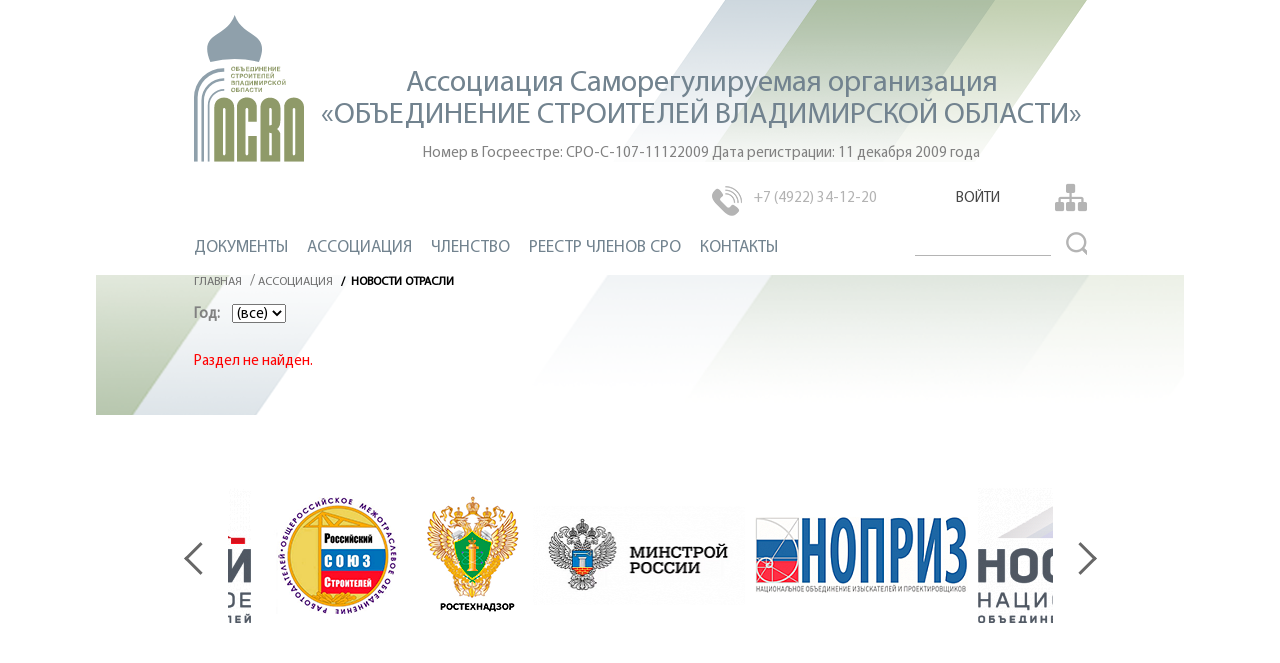

--- FILE ---
content_type: text/html; charset=UTF-8
request_url: https://osvo33.ru/news/?PAGEN_1=3
body_size: 4854
content:
<!doctype html>
<html lang="ru">
<head>
	<meta http-equiv="Content-Type" content="text/html; charset=UTF-8" />
<meta name="robots" content="index, follow" />
<link href="/bitrix/js/ui/design-tokens/dist/ui.design-tokens.css?173886977326358" type="text/css"  rel="stylesheet" />
<link href="/bitrix/js/ui/fonts/opensans/ui.font.opensans.css?17388690522555" type="text/css"  rel="stylesheet" />
<link href="/bitrix/js/main/popup/dist/main.popup.bundle.css?173887019229852" type="text/css"  rel="stylesheet" />
<link href="/bitrix/css/main/font-awesome.css?173886904628777" type="text/css"  rel="stylesheet" />
<link href="/bitrix/cache/css/s1/osvo/page_03116af1c60f63c0226257246f63eb92/page_03116af1c60f63c0226257246f63eb92_v1.css?17666465121191" type="text/css"  rel="stylesheet" />
<link href="/bitrix/cache/css/s1/osvo/template_31aedb8505bcdab62cbe2f73c29bcf40/template_31aedb8505bcdab62cbe2f73c29bcf40_v1.css?1766646505252892" type="text/css"  data-template-style="true" rel="stylesheet" />
<script>if(!window.BX)window.BX={};if(!window.BX.message)window.BX.message=function(mess){if(typeof mess==='object'){for(let i in mess) {BX.message[i]=mess[i];} return true;}};</script>
<script>(window.BX||top.BX).message({"JS_CORE_LOADING":"Загрузка...","JS_CORE_NO_DATA":"- Нет данных -","JS_CORE_WINDOW_CLOSE":"Закрыть","JS_CORE_WINDOW_EXPAND":"Развернуть","JS_CORE_WINDOW_NARROW":"Свернуть в окно","JS_CORE_WINDOW_SAVE":"Сохранить","JS_CORE_WINDOW_CANCEL":"Отменить","JS_CORE_WINDOW_CONTINUE":"Продолжить","JS_CORE_H":"ч","JS_CORE_M":"м","JS_CORE_S":"с","JSADM_AI_HIDE_EXTRA":"Скрыть лишние","JSADM_AI_ALL_NOTIF":"Показать все","JSADM_AUTH_REQ":"Требуется авторизация!","JS_CORE_WINDOW_AUTH":"Войти","JS_CORE_IMAGE_FULL":"Полный размер"});</script>

<script src="/bitrix/js/main/core/core.js?1738870182498062"></script>

<script>BX.Runtime.registerExtension({"name":"main.core","namespace":"BX","loaded":true});</script>
<script>BX.setJSList(["\/bitrix\/js\/main\/core\/core_ajax.js","\/bitrix\/js\/main\/core\/core_promise.js","\/bitrix\/js\/main\/polyfill\/promise\/js\/promise.js","\/bitrix\/js\/main\/loadext\/loadext.js","\/bitrix\/js\/main\/loadext\/extension.js","\/bitrix\/js\/main\/polyfill\/promise\/js\/promise.js","\/bitrix\/js\/main\/polyfill\/find\/js\/find.js","\/bitrix\/js\/main\/polyfill\/includes\/js\/includes.js","\/bitrix\/js\/main\/polyfill\/matches\/js\/matches.js","\/bitrix\/js\/ui\/polyfill\/closest\/js\/closest.js","\/bitrix\/js\/main\/polyfill\/fill\/main.polyfill.fill.js","\/bitrix\/js\/main\/polyfill\/find\/js\/find.js","\/bitrix\/js\/main\/polyfill\/matches\/js\/matches.js","\/bitrix\/js\/main\/polyfill\/core\/dist\/polyfill.bundle.js","\/bitrix\/js\/main\/core\/core.js","\/bitrix\/js\/main\/polyfill\/intersectionobserver\/js\/intersectionobserver.js","\/bitrix\/js\/main\/lazyload\/dist\/lazyload.bundle.js","\/bitrix\/js\/main\/polyfill\/core\/dist\/polyfill.bundle.js","\/bitrix\/js\/main\/parambag\/dist\/parambag.bundle.js"]);
</script>
<script>BX.Runtime.registerExtension({"name":"ui.design-tokens","namespace":"window","loaded":true});</script>
<script>BX.Runtime.registerExtension({"name":"ui.fonts.opensans","namespace":"window","loaded":true});</script>
<script>BX.Runtime.registerExtension({"name":"main.popup","namespace":"BX.Main","loaded":true});</script>
<script>BX.Runtime.registerExtension({"name":"popup","namespace":"window","loaded":true});</script>
<script>BX.Runtime.registerExtension({"name":"masked_input","namespace":"window","loaded":true});</script>
<script>(window.BX||top.BX).message({"LANGUAGE_ID":"ru","FORMAT_DATE":"DD.MM.YYYY","FORMAT_DATETIME":"DD.MM.YYYY HH:MI:SS","COOKIE_PREFIX":"BITRIX_SM","SERVER_TZ_OFFSET":"10800","UTF_MODE":"Y","SITE_ID":"s1","SITE_DIR":"\/","USER_ID":"","SERVER_TIME":1768872353,"USER_TZ_OFFSET":0,"USER_TZ_AUTO":"Y","bitrix_sessid":"ed9baf5a5ea917a70dd1e89ead4ec078"});</script>


<script src="/bitrix/js/main/popup/dist/main.popup.bundle.js?1738870192117175"></script>
<script src="/bitrix/js/main/masked_input.js?173886905115294"></script>
<script>BX.setCSSList(["\/local\/templates\/osvo\/components\/bitrix\/news\/ass_news\/bitrix\/catalog.filter\/.default\/style.css","\/bitrix\/components\/bitrix\/system.show_message\/templates\/.default\/style.css","\/local\/templates\/osvo\/css\/reset.css","\/local\/templates\/osvo\/js\/plugins\/owl\/assets\/owl.carousel.min.css","\/local\/templates\/osvo\/js\/plugins\/owl\/assets\/owl.theme.default.min.css","\/local\/templates\/osvo\/css\/bootstrap\/bootstrap.css","\/local\/templates\/osvo\/css\/ajax-preloader.css","\/local\/templates\/osvo\/css\/style.css","\/local\/templates\/osvo\/js\/styler\/jquery.formstyler.css","\/local\/templates\/osvo\/js\/styler\/jquery.formstyler.theme.css","\/local\/templates\/osvo\/js\/bxslider\/jquery.bxslider.css","\/local\/templates\/osvo\/components\/bitrix\/search.title\/visual\/style.css","\/local\/templates\/osvo\/components\/bitrix\/breadcrumb\/.default\/style.css","\/local\/templates\/osvo\/components\/bitrix\/system.pagenavigation\/round\/style.css","\/local\/templates\/osvo\/components\/bitrix\/news.list\/partners_footer\/style.css","\/local\/templates\/osvo\/template_styles.css"]);</script>
<link rel='shortcut icon' href='/local/favicon.ico' />
<meta name="viewport" content="width=device-width, height=device-height, initial-scale=1.0, user-scalable=0, minimum-scale=1.0, maximum-scale=1.0">



<script src="/local/templates/osvo/js/plugins/jquery-3.3.1.min.js?173886912486927"></script>
<script src="/local/templates/osvo/js/plugins/sudoslider/js/jquery.sudoSlider.js?1738869124121184"></script>
<script src="/local/templates/osvo/js/plugins/owl/owl.carousel.min.js?173886912444342"></script>
<script src="/local/templates/osvo/js/plugins/bootstrap_4.4.1/bootstrap.bundle.js?1738869123227980"></script>
<script src="/local/templates/osvo/js/ajax-preloader.js?17388691231960"></script>
<script src="/local/templates/osvo/js/cadesplugin_api.js?174066012131301"></script>
<script src="/local/templates/osvo/js/crypto.js?17388691239034"></script>
<script src="/local/templates/osvo/js/crypto-common.js?17388691238470"></script>
<script src="/local/templates/osvo/js/pdf-lib.min.js?17388691231743242"></script>
<script src="/local/templates/osvo/js/fontkit.umd.min.js?1738869123738295"></script>
<script src="/local/templates/osvo/js/styler/jquery.formstyler.min.js?173886912418037"></script>
<script src="/local/templates/osvo/js/bxslider/jquery.bxslider.js?173886912367552"></script>
<script src="/local/templates/osvo/js/script.js?17388691247433"></script>
<script src="/bitrix/components/bitrix/search.title/script.js?17388690459847"></script>
<script>var _ba = _ba || []; _ba.push(["aid", "9fb7282e47213be08c2f05e0faa3bd65"]); _ba.push(["host", "osvo33.ru"]); (function() {var ba = document.createElement("script"); ba.type = "text/javascript"; ba.async = true;ba.src = (document.location.protocol == "https:" ? "https://" : "http://") + "bitrix.info/ba.js";var s = document.getElementsByTagName("script")[0];s.parentNode.insertBefore(ba, s);})();</script>


	<title>Официальный сайт Ассоциации саморегулируемой организации "Объединение строителей Владимирской области" | Новости отрасли</title>
	<meta name="cmsmagazine" content="8e288ad6b5bd5c89f67d49590d260492" />
</head>
<body>
<header>
    <div class="page-width">
		<button class="show-menu-btn js-show-menu" id="toggle" style="display: none;">
			<span></span>
			<span></span>
			<span></span>
		</button>
		<div class="overlay" id="overlay">
			<nav class="overlay-menu">
				<ul>
					<li>
						<a href="/docs/">Документы</a>
					</li>
					<li>
						<a href="/association/">Ассоциация</a>
					</li>
					<li>
						<a href="/membership/">Членство</a>
					</li>
					<li>
						<a href="/reestr/">РЕЕСТР ЧЛЕНОВ СРО</a>
					</li>
					<li>
						<a href="/contacts/">Контакты</a>
					</li>
				</ul>
			</nav>
		</div>
		
        <div class="top-header">
            <div class="logo"><a href="/"><img src="/local/templates/osvo/img/logo.svg" alt="Оъединение строителей Владимирской области"></a></div>
            <div class="name-num">
                <div class="name">Ассоциация Саморегулируемая организация
                    «ОБЪЕДИНЕНИЕ СТРОИТЕЛЕЙ ВЛАДИМИРСКОЙ ОБЛАСТИ»</div>
                <div class="num">Номер в Госреестре: СРО-С-107-11122009 Дата регистрации: 11 декабря 2009 года</div>
            </div>
        </div>
        <div class="middle-header">
            <a href="tel:+74922341220" class="phone">+7 (4922) 34-12-20</a>
                            <div class="personal">
                                        <a href="/personal/">войти</a>
                </div>
            
            <a href="/sitemap/" class="sitemap" title="Карта сайта">
            		<i class="fa fa-sitemap" aria-hidden="true"></i>
            </a>
        </div>
        <nav class="top-menu">
            
<ul>

			<li class="menu-item"><a href="/docs/">Документы</a></li>
		
			<li class="menu-item"><a href="/association/">Ассоциация</a></li>
		
			<li class="menu-item"><a href="/membership/">Членство</a></li>
		
			<li class="menu-item"><a href="/reestr/reestr.php">РЕЕСТР ЧЛЕНОВ СРО</a></li>
		
			<li class="menu-item"><a href="/contacts/">Контакты</a></li>
		

</ul>
            <div class="search-title">
                <form action="/search/">
                    <div class="input-wr">
                        <input id="search_title" type="text" name="q" placeholder="" autocomplete="off">
                        <div id="search-result-container"></div>
                    </div>
                    <script>
	BX.ready(function(){
		new JCTitleSearch({
			'AJAX_PAGE' : '/news/?PAGEN_1=3',
			'CONTAINER_ID': 'search-result-container',
			'INPUT_ID': 'search_title',
			'MIN_QUERY_LEN': 2
		});
	});
</script>

                </form>
            </div>
        </nav>
    </div>
</header>
<div class="rainbow-bg">
    <div class="page-width">

        <div class="bx-breadcrumb" id="navigation">
			<div class="bx-breadcrumb-item" id="bx_breadcrumb_0">
				
				<a href="/" title="Главная">
					<span>Главная</span>
				</a>
			</div>
			<div class="bx-breadcrumb-item" id="bx_breadcrumb_1">
				/
				<a href="/association/" title="АССОЦИАЦИЯ">
					<span>АССОЦИАЦИЯ</span>
				</a>
			</div>
			<div class="bx-breadcrumb-item">
				<span class="delimiter">/</span>
				<span>Новости отрасли</span>
			</div><div style="clear:both"></div></div>    

<form name="arrFilter_form" action="/news/?PAGEN_1=3" method="get">
    <input type="hidden" name="PAGEN_1" value="3" />
                                    <p class="name-filter"><strong>Год:</strong>&nbsp;&nbsp;&nbsp; </p>
            <div class="section">
                <select name="arrFilter_pf[YEAR]"><option value="">(все)</option><option value="59">2017</option><option value="60">2018</option><option value="61">2019</option><option value="62">2020</option></select>            </div>
                        
    <input type="submit" name="set_filter" class="btn-more build hide" value="Найти" />
    <input type="hidden" name="set_filter" value="Y" />&nbsp;&nbsp;
    <input type="submit" name="del_filter" class="btn-more hide" value="Сбросить" />
</form>
<script type='text/javascript'>
    $("select[name='arrFilter_pf[YEAR]']").change(function(){
        $("form[name='arrFilter_form']").submit();
    });
</script>
<br />

<p><font class="errortext">Раздел не найден.</font></p>    </div>
</div>
<footer>
    <div class="page-width">
        <div class="top-footer">
            <!--<nav class="footer-menu">
                            </nav>-->
            
<div class="footer-partners">
    <div class="owl-carousel">
                    			<div class="item">
				<a href="http://minstroyrf.ru" target="_blank">
					<img src="/upload/resize_cache/iblock/9fe/213_213_1/9fe21f5655e68acbc194280b5ec9506a.png" alt="МИНСТРОЙ">
				</a>
			</div>
                    			<div class="item">
				<a href="http://nopriz.ru" target="_blank">
					<img src="/upload/resize_cache/iblock/b5c/213_213_1/b5c09673813dddfb883a257ef7b435c0.png" alt="НОПРИЗ">
				</a>
			</div>
                    			<div class="item">
				<a href="http://nostroy.ru" target="_blank">
					<img src="/upload/resize_cache/iblock/4a4/213_213_1/NOSTROY___Logo_Rus___RGB_Rus___RGB-01.png" alt="НОСТРОЙ">
				</a>
			</div>
                    			<div class="item">
				<a href="http://omorrss.ru" target="_blank">
					<img src="/upload/iblock/f1d/f1d6ca06753d8f3cfce7d7ad68cb651c.png" alt="Российский союз строителей ">
				</a>
			</div>
                    			<div class="item">
				<a href="http://gosnadzor.ru" target="_blank">
					<img src="/upload/iblock/8b4/8b47041577f144a945557a46b9c616fe.png" alt="Ростехнадзор">
				</a>
			</div>
            </div>
</div>        </div>
    </div>
    <div class="bootom-footer">
        <div class="page-width">
                        <div class="copy">Все права защищены, 2026 г.</div>
			<!-- Yandex.Metrika informer -->
			<a href="https://metrika.yandex.ru/stat/?id=56506831&from=informer" target="_blank" rel="nofollow"><img src="https://informer.yandex.ru/informer/56506831/3_0_FFFFFFFF_FFFFFFFF_0_pageviews" style="width:88px; height:31px; border:0;" alt="Яндекс.Метрика" title="Яндекс.Метрика: данные за сегодня (просмотры, визиты и уникальные посетители)" class="ym-advanced-informer" data-cid="56506831" data-lang="ru" /></a>

			<!-- /Yandex.Metrika informer -->

			<!-- Yandex.Metrika counter -->

			<script type="text/javascript" >
				(function(m,e,t,r,i,k,a){m[i]=m[i]||function(){(m[i].a=m[i].a||[]).push(arguments)};
					m[i].l=1*new Date();k=e.createElement(t),a=e.getElementsByTagName(t)[0],k.async=1,k.src=r,a.parentNode.insertBefore(k,a)})
				(window, document, "script", "https://mc.yandex.ru/metrika/tag.js", "ym");

				ym(56506831, "init", {
					clickmap:true,
					trackLinks:true,
					accurateTrackBounce:true
				});
			</script>

			<noscript><div><img src="https://mc.yandex.ru/watch/56506831" style="position:absolute; left:-9999px;" alt="" /></div></noscript>

			<!-- /Yandex.Metrika counter -->
        </div>
    </div>
    <div id="win8_wrapper">
        <div class="windows8">
            <div class="wBall" id="wBall_1">
                <div class="wInnerBall"></div>
            </div>
            <div class="wBall" id="wBall_2">
                <div class="wInnerBall"></div>
            </div>
            <div class="wBall" id="wBall_3">
                <div class="wInnerBall"></div>
            </div>
            <div class="wBall" id="wBall_4">
                <div class="wInnerBall"></div>
            </div>
            <div class="wBall" id="wBall_5">
                <div class="wInnerBall"></div>
            </div>
        </div>
    </div>
</footer>
</body>
</html>

--- FILE ---
content_type: text/css
request_url: https://osvo33.ru/bitrix/cache/css/s1/osvo/page_03116af1c60f63c0226257246f63eb92/page_03116af1c60f63c0226257246f63eb92_v1.css?17666465121191
body_size: 400
content:


/* Start:/local/templates/osvo/components/bitrix/news/ass_news/bitrix/catalog.filter/.default/style.css?1738869122673*/
.section {
	border-radius: 3px;
	/*background: #FFF;*/
	display: inline-block;
}
.section:after {
	content: '';
	display: table;
	clear: both;
}
.section.lh {
	padding: 12px 20px;
	line-height: 40px;
}

.name-filter {
	display: inline-block;
}

.build {
	margin-left: 15px;
}
.hide {
	visibility: hidden;
}

@media screen and (max-width: 639px) {

	.section,
	.section.lh {
		margin-right: -10px;
		margin-left: -10px;
		padding: 15px 10px;
	}

	.buttons {
		float: none;
		width: auto;
		margin: 8px 0 10px;
		text-align: left;
	}
	.buttons:after {
		content: '';
		display: table;
		clear: both;
	}

	.button:not([disabled]) {
		float: left;
		margin: 0 10px 10px 0;
	}
}
/* End */


/* Start:/bitrix/components/bitrix/system.show_message/templates/.default/style.css?173886904564*/
font.errortext
{
	color:red;
}

font.notetext
{
	color:green;
}

/* End */
/* /local/templates/osvo/components/bitrix/news/ass_news/bitrix/catalog.filter/.default/style.css?1738869122673 */
/* /bitrix/components/bitrix/system.show_message/templates/.default/style.css?173886904564 */


--- FILE ---
content_type: application/javascript
request_url: https://osvo33.ru/local/templates/osvo/js/crypto.js?17388691239034
body_size: 2571
content:
window.CryptoHelper = function() {	
	const self = this;
	const crypto = cadesplugin;

	const SIGN_DETACHED = true;
	const VERBOSE = true;

	self.isReady = false;

	/**
	 * Handle plugin init event
	 * @returns {Promise}
	 */
	this.init = () => {
		return new Promise((resolve, reject) => { 
			crypto.then(async () => {
				if (await check()) {
					resolve();
				} else {
					reject(new Error('Cadesplugin not activated'));
				}
			}).catch((e) => {
				reject(e);
			});;
		});
	};

	/**
	 * Get valid certificates from store
	 * @returns {Array<Certificate>}
	 */
	this.getCertificates = () => {
		return new Promise(async (resolve) => {
			const store = await createStore();
			store.Open(crypto.CAPICOM_CURRENT_USER_STORE, crypto.CAPICOM_MY_STORE, crypto.CAPICOM_STORE_OPEN_MAXIMUM_ALLOWED);

			let certs = await store.Certificates;
			certs = await certs.Find(crypto.CAPICOM_CERTIFICATE_FIND_TIME_VALID);

			const certificates = [];
			for (let i = 1; i <= await certs.Count; i += 1) {
				const cert = await certs.Item(i);
				certificates.push(await parseCertificate(cert));
			}

			store.Close();

			resolve(certificates);
		});
	};

	/**
	 * Sign various data type by chosen certificate
	 * @param {Certificate} certificate
	 * @param {String|File|DomElement} data
	 * @returns {String}
	 */
	this.sign = (certificate, data) => {
		if (data instanceof File) {
			log('[Crypto] Signing File');
			return this.signFile(certificate, data);
		} else if (data instanceof FileList) {
			log('[Crypto] Signing FileList');
			return this.signFileList(certificate, data);
		} else if (data instanceof HTMLInputElement && data.type === 'file') {
			log('[Crypto] Signing file input');
			return this.signFileList(certificate, data.files);
		} else {
			log('[Crypto] Signing string');
			return this.signString(certificate, data);
		}
	};

	/**
	 * Sign string data by chosen certificate
	 * @param {Certificate} certificate
	 * @param {String} data
	 * @param {Boolean} toBase64
	 * @returns {String}
	 */
	this.signString = (certificate, data, toBase64 = true) => {
		return new Promise(async (resolve, reject) => {
			const signer = await this.getSigner(certificate);

			const signedData = await createSignedData();
			await signedData.propset_ContentEncoding(crypto.CADESCOM_BASE64_TO_BINARY);
			await signedData.propset_Content(toBase64 ? btoa(data) : data);

			try {
				const signedMessage = await signedData.SignCades(signer, crypto.CADESCOM_CADES_BES, SIGN_DETACHED);
				resolve(signedMessage);
			} catch (e) {
				console.error('[Crypto] Sign failed', e);
				reject(false);
			}
		});
	};

	/**
	 * Sign file by chosen certificate
	 * @param {Certificate} certificate
	 * @param {File} file
	 * @returns {String}
	 */
	this.signFile = (certificate, file) => {
		return new Promise((resolve) => {
			const reader = new FileReader();
			reader.readAsDataURL(file);
			reader.onload = () => {
				const header = ';base64,';
				const fileData = reader.result;
				const fileContent = fileData.substr(fileData.indexOf(header) + header.length);
				resolve(this.signString(certificate, fileContent, false));
			};
		});
	};

	/**
	 * Sign file list by chosen certificate
	 * @param {Certificate} certificate
	 * @param {FileList} fileList
	 * @returns {Array<String>}
	 */
	this.signFileList = (certificate, fileList) => {
		const promises = Array.from(fileList).map((file) => {
			return this.signFile(certificate, file);
		});

		return Promise.all(promises);
	};

	/**
	 * Verify data sign
	 * @param {String} data
	 * @param {String} sign
	 * @param {Boolean} toBase64
	 * @returns {Array<Object>}
	 */
	this.verify = (data, sign, toBase64 = false) => {
		return new Promise(async (resolve) => {
			const signedData = await createSignedData();

			signedData.propset_ContentEncoding(crypto.CADESCOM_BASE64_TO_BINARY);
			signedData.propset_Content(toBase64 ? btoa(data) : data);

			try {
				await signedData.VerifyCades(sign, crypto.CADESCOM_CADES_BES, true);
				const signs = await signInfo(signedData);
				resolve(signs);
			} catch (e) {
				console.error('[Crypto] Verify failed', e);
				resolve(false);
			}
		});
	};
	
	/**
	 * Create and configure signer for certificate
	 * @param {Certificate} certificate
	 * @returns {Signer}
	 */
	this.getSigner = async (certificate) => {
		const signer = await createSigner();

		await signer.propset_Certificate(certificate.$original || certificate);
		await signer.propset_Options(crypto.CAPICOM_CERTIFICATE_INCLUDE_WHOLE_CHAIN)
		
		return signer;
	};

	/**
	 * Get installed CSP version
	 */
	this.checkCSP = () => {
		return new Promise(async (resolve, reject) => {
			try {
				let oAbout = await crypto.CreateObjectAsync('CAdESCOM.About');
				let oVersion = await oAbout.CSPVersion();

				const about = {
					version: await oVersion.toString(),
					name: await oAbout.CSPName()
				};

				resolve(about);
			} catch (e) {
				reject();
			}
		});
	};

	/**
	 * Check cadesplugin is ready
	 * (try create Store object)
	 */
	async function check() {
		try {
			await createStore();
			return self.isReady = true;
		} catch (e) {
			return self.isReady = false;
		}
	}

	/**
	 * Create new CAdESCOM.Store instance
	 * View more at https://cpdn.cryptopro.ru/content/cades/class_store.html
	 * @returns {CAdESCOM.Store}
	 */
	async function createStore() {
		return await crypto.CreateObjectAsync('CAdESCOM.Store');
	}

	/**
	 * Create new CAdESCOM.CPSigner instance
	 * View more at https://cpdn.cryptopro.ru/content/cades/class_c_ad_e_s_c_o_m_1_1_c_p_signer.html
	 * @returns {CAdESCOM.CPSigner}
	 */
	async function createSigner() {
		return await crypto.CreateObjectAsync('CAdESCOM.CPSigner');
	}

	/**
	 * Create new CAdESCOM.CadesSignedData instance
	 * View more at https://cpdn.cryptopro.ru/content/cades/class_c_ad_e_s_c_o_m_1_1_cades_signed_data.html
	 * @returns {CAdESCOM.CadesSignedData}
	 */
	async function createSignedData() {
		return await crypto.CreateObjectAsync('CAdESCOM.CadesSignedData');
	}

	/**
	 * Extract certificate subject info
	 * @param {Certificate} certificate 
	 * @returns {Object}
	 */
	async function extractSubjectName(certificate) {
		var subject = await certificate.SubjectName;
		return parseDN(subject);
	}

	/**
	 * Extract certificate issuer info
	 * @param {Certificate} certificate 
	 * @return {Object}
	 */
	async function extractIssuerName(certificate) {
		var issuer = await certificate.IssuerName;			
		return parseDN(issuer);
	}

	/**
	 * Extract certificate info
	 * @param {Certificate} certificate
	 * @returns {Object}
	 */
	async function parseCertificate(certificate) {
		const isValid = await certificate.IsValid();

		return {
			$original: certificate,
			subject: await extractSubjectName(certificate),
			issuer: await extractIssuerName(certificate),
			version: await certificate.Version,
			serialNumber: await certificate.SerialNumber,
			thumbprint: await certificate.Thumbprint,
			validFrom: await certificate.ValidFromDate,
			validTo: await certificate.ValidToDate,
			hasPrivate: await certificate.HasPrivateKey(),
			isValid: await isValid.Result
		}
	}

	/**
	 * Extract signers from SignedData object
	 * @param {CAdESCOM.CadesSignedData} signedData
	 * @returns {Array<Object>}
	 */
	async function signInfo(signedData) {
		const signers = await signedData.Signers;
		const count = await signers.Count;

		const signs = [];

		for (let i = 1; i <= count; i += 1) {
			const signer = await signers.Item(i);
			const certificate = await signer.Certificate;

			const sign = {
				ts: await signer.SigningTime,
				cert: await parseCertificate(certificate)
			};

			signs.push(sign);
		}

		return signs;
	}

	/**
	 * Parse DN string to object
	 * @param {String} dn
	 * @returns {Object}
	 */
	function parseDN(dn) {
		const tags = {
			'CN': 'name',
			'S': 'region',
			'STREET': 'address',
			'O': 'company',
			'OU': 'postType',
			'T': 'post',
			'ОГРН': 'ogrn',
			'СНИЛС': 'snils',
			'ИНН': 'inn',
			'E': 'email',
			'L': 'city',
			'SN': 'surname',
			'GN': 'remainingname',
			'G': 'remainingname',
			'С': 'area'
		};

		let buf = dn;
		const fields = [...buf.matchAll(/([A-Za-z0-9_А-Яа-я]+)=/g)].reduceRight((acc, cur) => {
			let v = buf.substring(cur.index);
			v = v.replace(cur[0], '');
			v = v.replace(/\s*"?(.*?)"?,?\s?$/, '$1');
			v = v.replace(/""/g, '"');

			const tag = cur[1];

			if (tags[tag]) {
				acc[tags[tag]] = v;
			}

			buf = buf.substring(0, cur.index);

			return acc;
		}, {});

		return fields;
	}

	/**
	 * Write verbose message to console
	 * @param  {...any} args 
	 */
	function log(...args) {
		if (VERBOSE) {
			console.log(...args);
		}
	}
}

/**
 * String.matchAll polyfill
 */
if (!String.prototype.matchAll) {
	String.prototype.matchAll = function*(regex) {
		function ensureFlag(flags, flag) {
			return flags.includes(flag) ? flags : (flags + flag);
		}

		const localRegex = new RegExp(regex, ensureFlag(regex.flags, 'g'));

		let match;
		while (match = localRegex.exec(this)) {
			yield match;
		}
	}
}

--- FILE ---
content_type: application/javascript
request_url: https://osvo33.ru/local/templates/osvo/js/crypto-common.js?17388691238470
body_size: 2753
content:
 var cadesplugin_skip_extension_install = true;
 
// Переопределить у форм signed метод submit на подписание и последующий submit
$(document).ready(function() {
	$('.signed').each(function(i, form) {
		$(form).submit(async function (event) {
			let crypto = new CryptoHelper();
			crypto
			.init()
			.then(async () => {
				popupCertificate(crypto, (certificate) => {
				  signFormFiles(crypto,form, certificate);
				});
			})
			.catch((e) => {
			  popupMessage('Ошибка', 'Ошибка инициализации плагина КриптоПро. Файлы не могут быть загружены.');
			});
			
			event.preventDefault();
		});
	});
 });

Print2Digit = function(digit){
	return (digit<10) ? "0"+digit : digit;
}
    
async function popupCertificate(crypto, callback) {
	const certificates = await crypto.getCertificates();
  
	let popupMsg = `<select id='certificateSelect' style='width: 300px;'>`;
	certificates.forEach((certificate, i) => {
		var validTo = new Date(certificate.validTo)
		var validToStr = Print2Digit(validTo.getUTCDate())+"."+Print2Digit(validTo.getUTCMonth()+1)+"."+validTo.getFullYear();
	  popupMsg += `<option value=${i}>${certificate.subject.name} ${validToStr}</option>`
	});
	popupMsg += '</select>';

	const addAnswer = new BX.PopupWindow(
		"my_answer",
		null, 
		{
		  content: popupMsg,
		  closeIcon: {right: "20px", top: "10px" },
		  titleBar: {content: BX.create("div", {html: '<h4>Выберите сертификат</h4>', 'props': {'className': 'access-title-bar'}})}, 
		  zIndex: 0,
		  offsetLeft: 0,
		  offsetTop: 0,
		  draggable: {restrict: false},
		  buttons: [
			  new BX.PopupWindowButton({
				  text: "Сохранить" ,
				  className: "popup-window-button-accept" ,
				  events: {
					  click: function(e){
						  const chosenCertificate = $('#certificateSelect').val();
						  if (callback instanceof Function) {
							callback(certificates[chosenCertificate]);
						  }
						  this.popupWindow.close();
					  }
				  }
			  }),
			  new BX.PopupWindowButton({
				  text: "Закрыть" ,
				  className: "webform-button-link-cancel" ,
				  events: {
					  click: function(){
						  this.popupWindow.close();
					  }
				  }
			  })
		  ],
		  events: {
			onAfterPopupShow: function() {
			  $(this.contentContainer).find('select').styler();
			}
		  }
		}
	);

	addAnswer.show();
}

function popupMessage(title, message) {
  const popup = new BX.PopupWindow(
		"popup",
		null, 
		{
		  content: `<span>${message}</span>`,
		  closeIcon: {right: "20px", top: "10px" },
		  titleBar: {content: BX.create("div", {html: `<h4>${title}</h4>`, 'props': {'className': 'access-title-bar'}})}, 
		  zIndex: 0,
		  offsetLeft: 0,
		  offsetTop: 0,
		  draggable: {restrict: false},
		  buttons: [
			  new BX.PopupWindowButton({
				  text: "Закрыть" ,
				  className: "webform-button-link-cancel" ,
				  events: {
					  click: function(){
						  this.popupWindow.close();
					  }
				  }
			  })
		  ]
		}
	);

	popup.show();
}

function loadFile(file) {
	return new Promise((resolve) => {
		const reader = new FileReader();

		reader.onload = async function(e) {
			resolve(e.target.result);
		};

		reader.readAsArrayBuffer(file);
	});
}

async function addWatermark(file, certificate) {
	const fontBytes = await fetch('/local/fonts/OpenSans-Regular.ttf').then((res) => res.arrayBuffer());
				  
	const fileContents = await loadFile(file);
	const pdf = await PDFLib.PDFDocument.load(fileContents);
	
	pdf.registerFontkit(fontkit);
	const font = await pdf.embedFont(fontBytes);
	const fontSize = 10;
	let textWidth;
	
	const pages = pdf.getPages();
	const page = pages[pages.length - 1];
	
	page.setFont(font);
	page.setFontSize(fontSize);
	page.setLineHeight(fontSize);
	
	const { width, height } = page.getSize();
	const bottomOffset = 40;
	
	page.drawText(certificate.subject.post || 'Должность', {
		x: 10,
		y: bottomOffset
	});
	
	textWidth = font.widthOfTextAtSize(certificate.subject.name, fontSize);
	page.drawText(certificate.subject.name, {
		x: width - textWidth - 10,
		y: bottomOffset
	});
	
	const signInfo = [
	  'Сведения о сертификате ЭП',
	  'Кому выдан: ' + certificate.subject.name,
	  'Серийный номер: ' + certificate.serialNumber,
	  'Действителен с ' + (new Date(certificate.validFrom).toLocaleDateString()) + 
		  ' по ' + (new Date(certificate.validTo).toLocaleDateString())
	];
	textWidth = font.widthOfTextAtSize(signInfo[2], fontSize);
	page.drawText(signInfo.join('\n'), {
		x: width/2 - textWidth/2,
		y: bottomOffset
	});
	
	return await pdf.saveAsBase64(); 
}

function signFormFiles(crypto, form, certificate) {
	const promises = [];

	$(form).find('input[type=file]').each((idx, input) => {
		const isWatermark = input.hasAttribute('watermark');
	  
		const p = new Promise(async (res, reg) => {
			if (input.files && input.files.length) {
				let sign;
				
				if (isWatermark) {
                    sign = [];
                    
                    for (var i = 0; i < input.files.length; i += 1) {
                        const data = await addWatermark(input.files[i], certificate);
                        
                        const wmarkInput = document.createElement('input');
                        wmarkInput.value = data;
                        wmarkInput.name = 'wmark_' + input.name;
                        wmarkInput.type = 'hidden';
                        $(form).append(wmarkInput);
                        
                        sign.push(await crypto.signString(certificate, data, false));
                    }
				} else {
					sign = await crypto.sign(certificate, input.files);
				}

				if (sign instanceof String) {
                    sign = [sign];
                }

                for (var i = 0; i < sign.length; i += 1) {
                    const signInput = document.createElement('input');
                    signInput.value = sign[i];
                    signInput.name = 'sign_' + input.name;
                    signInput.type = 'hidden';
                    $(form).append(signInput);
                }

				res(true);
			} else {
				res(false);
			}
		});

		promises.push(p);
	});

	Promise.all(promises).then(() => {
		form.submit();
	});
}

function mutliUpload(event, options) {
	event.preventDefault();
	
	if($('form.signed input[name=pfile]').length == 0){
		var redirectUrl = options && options.redirect || ''
		if (redirectUrl) {
		  location.href = redirectUrl;
		}
		return;		
	}
	
	return;	 
	
	const forms = $('form.signed');
	const crypto = new CryptoHelper();
	
	crypto
		.init()
		.then(async () => {
			popupCertificate(crypto, async (certificate) => {
				const promises = [];
				
				const postUrl = options && options.post || '/local/ajax/upl_file.php';
				const redirectUrl = options && options.redirect || ''

				const pkey = await certificate.$original.PrivateKey;
				await pkey.propset_CachePin(true);
			
				for (var i = 0; i < forms.length; i += 1) {
					const form = forms[i];
					const input = $(form).find('input[name=pfile]')[0];
					const file = input ? input.files[0] : null;
					
					if (file) {
					  const promise = new Promise(async (resolve, reject) => {
						  const idx = i;
						  const formData = new FormData();
						  
						  const uidInput = $(form).find('input[name=uid]');
						  const fileTypeInput = $(form).find('input[name=file_type]')
						
						  const sign = await crypto.sign(certificate, file);
						  formData.append('pfile', file);
						  formData.append('sign_pfile', sign);

						  formData.append('uid', uidInput.val());
						  formData.append('file_type', fileTypeInput.val());

						  $.ajax({
							  url: postUrl,
							  type: "POST",
							  contentType: false,
							  processData: false,
							  data: formData,
							  success: function(data) {
								  resolve(true);
							  },
							  error: function() {
								  reject(false);
							  }
						  });
					  });
					  
					  promises.push(promise);
					}
				}
				
				Promise.all(promises).then(() => {
					if (redirectUrl) {
					  location.href = redirectUrl;
					}
				});

			});
		})
		.catch((e) => {
		  popupMessage('Ошибка', 'Ошибка инициализации плагина КриптоПро. Файлы не могут быть загружены.');
		});
}


--- FILE ---
content_type: application/javascript
request_url: https://osvo33.ru/local/templates/osvo/js/plugins/sudoslider/js/jquery.sudoSlider.js?1738869124121184
body_size: 25417
content:
/**@preserve
 * Sudo Slider version 3.4.10 - jQuery plugin
 * Written by Erik Krogh Kristensen erik@webbies.dk.
 * http://webbies.dk/SudoSlider/
 *
 * Dual licensed under the MIT and GPL licenses.
 *
 * Based on EasySlider http://cssglobe.com/easy-slider-17-numeric-navigation-jquery-slider/
 * But bear little resemblance at this point.
 *
 * Built for jQuery library
 * http://jquery.com
 *
 */
(function(factory) {
    // window/root object.
    var root = (typeof self == 'object' && self.self == self && self) ||
        (typeof global == 'object' && global.global == global && global);

    // AMD
    if (typeof define === 'function' && define.amd) {
        define(['jquery'], function($) {
            factory($, root);
        });

        // CommonJS
    } else if (typeof exports !== 'undefined') {
        var $ = require('jquery');
        factory($, root);

        // Finally, as a browser global.
    } else {
        factory(root.jQuery, root);
    }

})(function ($, win) {
    // Saves space in the minified version.
    var undefined; // Makes sure that undefined really is undefined within this scope.
    var FALSE = false;
    var TRUE = true;

    // Constants
    var PAGES_MARKER_STRING = "pages";
    var NEXT_STRING = "next";
    var PREV_STRING = "prev";
    var LAST_STRING = "last";
    var FIRST_STRING = "first";
    var ABSOLUTE_STRING = "absolute";
    var RELATIVE_STRING = "relative";
    var HIDDEN_STRING = "hidden";
    var SWING = "swing";
    var EMPTY_FUNCTION = function () { };
    var ANIMATION_CLONE_MARKER_CLASS = "sudo-box";
    var DIV_TAG = "<div>";
    var CSSVendorPrefix = getCSSVendorPrefix();
    var jWin = $(win);
    var doc = $(document);

    var TOUCHSTART = "touchstart";
    var TOUCHMOVE = "touchmove";
    var TOUCHCANCEL = "touchcancel";
    var TOUCHEND = "touchend";
    var MOUSEDOWN = "mousedown";
    var MOUSEMOVE = "mousemove";
    var MOUSEUP = "mouseup";
    var SLIDES_CONTAINER = "slidesContainer";
    var SUDO_DRAGGING_CLASS = "sudoSlider-dragging";

    $.fn.sudoSlider = function (optionsOrg) {
        // Defining the base element.
        var baseSlider = this;

        optionsOrg = $.extend(objectToLowercase(getDefaultOptions()), objectToLowercase(optionsOrg));
        if (CSSVendorPrefix === FALSE || !minJQueryVersion([1, 8, 0])) {
            optionsOrg.usecss = FALSE;
        }

        return this.each(function () {
            var init,
                fullyInitialized = FALSE,
                isSlideContainerUl,
                slidesContainer,
                slides,
                imagesInSlidesLoaded,
                totalSlides,
                currentSlide,
                previousSlide,
                clickable,
                currentlyAnimatingTowards,
                numericControls,
                numericContainer,
                destroyed,
                slideNumberBeforeDestroy = FALSE,
                controls,
                nextbutton,
                prevbutton,
                autoTimeout,
                autoOn,
                numberOfVisibleSlides,
                asyncDelayedSlideLoadTimeout,
                obj = $(this),
                finishedAdjustingTo = FALSE, // This variable tells if the slider is currently adjusted (height and width) to any specific slide. This is usefull when ajax-loading stuff.
                adjustingTo, // This one tells what slide we are adjusting to, to make sure that we do not adjust to something we shouldn't.
                adjustTargetTime = 0, // This one holds the time that the autoadjust animation should complete.
                currentlyAnimating = FALSE,
                currentAnimation,
                currentAnimationCallback,
                currentAnimationObject,
                runAfterAnimationCallbacks,
                awaitingAjaxCallbacks,
                startedAjaxLoads,
                finishedAjaxLoads,
                animateToAfterCompletion = FALSE,
                animateToAfterCompletionClicked,
                animateToAfterCompletionSpeed,
                slideContainerCreated = FALSE,
                option = [],
                options = $.extend(TRUE, {}, optionsOrg),
                currentSliderPositionTop,
                currentSliderPositionLeft,
                unBindCallbacks = [],
                autoStartedWithPause = FALSE,
                animationWasInterrupted = FALSE;

            // The call to the init function is after the definition of all the functions.
            function initSudoSlider() {
                // Storing the public options in an array.
                var optionIndex = 0;
                for (var key in options) {
                    option[optionIndex] = options[key];
                    optionIndex++;
                }

                init = TRUE;
                fullyInitialized = FALSE;

                imagesInSlidesLoaded = [];
                runAfterAnimationCallbacks = [];
                awaitingAjaxCallbacks = [];
                startedAjaxLoads = [];
                finishedAjaxLoads = [];

                // Fix for nested list items
                slidesContainer = childrenNotAnimationClones(obj);

                // Is the ul element there?
                var ulLength = slidesContainer.length;
                var newUl = $(DIV_TAG);
                if (!ulLength) {
                    obj.append(slidesContainer = newUl);
                    isSlideContainerUl = FALSE;
                } else if (!((isSlideContainerUl = slidesContainer.is("ul")) || slidesContainer.hasClass(SLIDES_CONTAINER)) && !slideContainerCreated) {
                    newUl.append(slidesContainer);
                    obj.append(slidesContainer = newUl);
                }
                slideContainerCreated = TRUE;

                var slidesJquery = childrenNotAnimationClones(slidesContainer);

                slides = [];

                totalSlides = slidesJquery.length;

                slidesJquery.each(function (index, elem) {
                    var that = $(elem);
                    slides[index] = that;
                    that.css({position: RELATIVE_STRING});
                    if (that.css("display") == "none") {
                        that.css("display", "inline");
                    }
                });

                // Adding CSS classes
                slidesContainer.addClass(SLIDES_CONTAINER);

                slidesJquery.addClass("slide");

                slidesJquery.each(function (index, elem) {
                    $(elem).attr("data-slide", index + 1);
                });

                // Now we are going to fix the document, if it's 'broken'. (No <li>).
                // I assume that it's can only be broken, if ajax is enabled. If it's broken without Ajax being enabled, the script doesn't have anything to fill the holes.
                if (option[30]/*ajax*/) {
                    // Do we have enough list elements to fill out all the ajax documents.
                    var numerOfAjaxUrls = option[30]/*ajax*/.length;
                    if (numerOfAjaxUrls > totalSlides) {
                        for (var a = 1; a <= numerOfAjaxUrls - totalSlides; a++) {
                            var tag;
                            if (isSlideContainerUl) {
                                tag = "li";
                            } else {
                                tag = "div";
                            }
                            var slide = $("<" + tag + ">" + option[32]/*loadingtext*/ + "</" + tag + ">");
                            slidesContainer.append(slide);
                            slides[totalSlides + (a - 1)] = slide;
                        }
                        slidesJquery = childrenNotAnimationClones(slidesContainer);
                        totalSlides = numerOfAjaxUrls;
                    }
                }

                slidesJquery.each(function (index, elem) {
                    imagesInSlidesLoaded[index] = FALSE;
                    runOnImagesLoaded($(elem), TRUE, function () {
                        imagesInSlidesLoaded[index] = TRUE;
                    });
                });

                if (slideNumberBeforeDestroy === FALSE) {
                    currentSlide = 0;
                } else {
                    currentSlide = slideNumberBeforeDestroy;
                }
                currentSlide = currentSlide || 0;

                previousSlide = currentSlide;

                clickable = TRUE;
                numericControls = [];
                destroyed = FALSE;


                // Set obj overflow to hidden (and position to relative <strike>, if fade is enabled. </strike>)
                obj.css({overflow: HIDDEN_STRING});
                if (obj.css("position") == "static") obj.css({position: RELATIVE_STRING}); // Fixed a lot of IE6 + IE7 bugs.

                // Float items to the left, and make sure that all elements are shown.
                slidesJquery.css({"float": "left", listStyle: "none"});
                // The last CSS to make it work.
                slidesContainer.add(slidesJquery).css({display: "block", position: RELATIVE_STRING, margin: "0"});

                adjustPositionToPosition(0, 0, TRUE);

                option[7]/*slidecount*/ = parseInt10(option[7]/*slidecount*/);

                // Lets just redefine slidecount
                numberOfVisibleSlides = option[7]/*slidecount*/;

                option[7]/*slidecount*/ += option[8]/*movecount*/ - 1;

                // startslide can only be a number (and not 0). Converting from 1 index to 0 index.
                // unless it is the string "random".
                if (typeof option[9]/*startslide*/ == "string" && option[9]/*startslide*/.toLowerCase() == "random") {
                    option[9]/*startslide*/ = (Math.random() * totalSlides) | 0;
                }
                option[9]/*startslide*/ = parseInt10(option[9]/*startslide*/) - 1 || 0;

                option[0]/*effect*/ = getEffectMethod(option[0]/*effect*/);

                // Cloning numericText, so the array same array can be modifed outside SudoSlider without doing weird things.
                option[18]/*numerictext*/ = option[18]/*numerictext*/.slice(0);

                for (var a = 0; a < totalSlides; a++) {
                    if (!option[18]/*numerictext*/[a] && option[18]/*numerictext*/[a] != "") {
                        option[18]/*numerictext*/[a] = (a + 1);
                    }
                    if (option[30]/*ajax*/) {
                        option[30]/*ajax*/[a] = option[30]/*ajax*/[a] || FALSE;
                    }
                }

                option[4]/*controlsfade*/ = option[4]/*controlsfade*/ && !option[15]/*continuous*/;

                if (option[10]/*responsive*/) {
                    adjustResponsiveLayout(TRUE);
                }

                // Making sure that i have enough room in the <ul> (Through testing, i found out that the max supported size (height or width) in Firefox is 17895697px, Chrome supports up to 134217726px, and i didn't find any limits in IE (6/7/8/9)).
                // 9000000px gives room for about 12500 slides of 700px each (and works in every browser i tested). Down to 9000000 from 10000000 because the later might not work perfectly in FireFox on OSX.
                slidesContainer[option[6]/*vertical*/ ? "height" : "width"](9000000)[option[6]/*vertical*/ ? "width" : "height"]("100%");

                // If responsive is turned on, autowidth doesn't work.
                option[28]/*autowidth*/ = option[28]/*autowidth*/ && !option[10]/*responsive*/;

                if (option[10]/*responsive*/) {
                    bindAndRegisterOff(jWin, "resize focus", adjustResponsiveLayout, "");
                }

                if (option[17]/*numeric*/ || option[16]/*prevnext*/) {
                    controls = $("<span " + option[35]/*controlsattr*/ + "></span>");
                    obj[option[5]/*insertafter*/ ? "after" : "before"](controls);

                    if (option[17]/*numeric*/) {
                        numericContainer = $("<ol " + option[36]/*numericattr*/ + "></ol>");
                        controls.prepend(numericContainer);
                        var usePages = option[17]/*numeric*/ == PAGES_MARKER_STRING;
                        var distanceBetweenPages = usePages ? numberOfVisibleSlides : 1;
                        for (var a = 0; a < totalSlides - ((option[15]/*continuous*/ || usePages) ? 1 : numberOfVisibleSlides) + 1; a += distanceBetweenPages) {
                            numericControls[a] = $("<li data-target=\"" + (a + 1) + "\"><a href=\"#\"><span>" + option[18]/*numerictext*/[a] + "</span></a></li>")
                                .appendTo(numericContainer)
                                .click(function () {
                                    enqueueAnimation(getTargetAttribute(this) - 1, TRUE);
                                    return FALSE;
                                });
                        }
                    }
                    if (option[16]/*prevnext*/) {
                        nextbutton = makecontrol(option[34]/*nexthtml*/, NEXT_STRING);
                        prevbutton = makecontrol(option[33]/*prevhtml*/, PREV_STRING);
                    }
                    if (option[4]/*controlsfade*/) {
                        fadeControls(currentSlide, 0);
                    }
                }


                // Lets make those fast/normal/fast into some numbers we can make calculations with.
                var optionsToConvert = [4/*controlsfadespeed*/, 1/*speed*/, 14/*pause*/];
                for (var i = 0; i < optionsToConvert.length; i++) {
                    option[optionsToConvert[i]] = textSpeedToNumber(option[optionsToConvert[i]]);
                }

                if (option[2]/*customlink*/) {
                    var filter = stringTrim(option[2]/*customlink*/);
                    if (filter.charAt(0) == ">") {
                        bindAndRegisterOff(obj, "click", customLinkClickHandler, filter.substr(1, filter.length));
                    } else {
                        bindAndRegisterOff(doc, "click", customLinkClickHandler, filter);
                    }
                }

                runOnImagesLoaded(getSlides(option[9]/*startslide*/, option[7]/*slidecount*/), TRUE, function () {
                    if (slideNumberBeforeDestroy !== FALSE) {
                        goToSlide(slideNumberBeforeDestroy, FALSE);
                    } else if (option[26]/*history*/) {
                        // I support the jquery.address plugin, Ben Alman's hashchange plugin and Ben Alman's jQuery.BBQ.
                        var hashPlugin;
                        if (hashPlugin = jWin.hashchange) {
                            hashPlugin(URLChange);
                        } else if (hashPlugin = $.address) {
                            hashPlugin.change(URLChange);
                        } else {
                            // This assumes that jQuery BBQ is included. If not, stuff won't work in old browsers.
                            bindAndRegisterOff(jWin, "hashchange", URLChange);
                        }
                        URLChange();

                    } else {
                        goToSlide(option[9]/*startslide*/, FALSE);
                    }

                    setCurrent(currentSlide);
                });
                if (option[30]/*ajax*/[option[9]/*startslide*/]) {
                    ajaxLoad(option[9]/*startslide*/);
                }
                if (option[31]/*preloadajax*/ === TRUE) {
                    for (var i = 0; i < totalSlides; i++) {
                        if (option[30]/*ajax*/[i] && option[9]/*startslide*/ != i) {
                            ajaxLoad(i);
                        }
                    }
                } else {
                    startAsyncDelayedLoad();
                }
            }

            /*
             * The functions do the magic.
             */

            function customLinkClickHandler() {
                var target;
                if (target = getTargetAttribute(this)) {
                    if (target == 'stop') {
                        option[12]/*auto*/ = FALSE;
                        stopAuto();
                    } else if (target == "start") {
                        startAuto();
                        option[12]/*auto*/ = TRUE;
                    } else if (target == 'block') {
                        clickable = FALSE;
                    } else if (target == 'unblock') {
                        clickable = TRUE;
                    } else {
                        enqueueAnimation((target == parseInt10(target)) ? target - 1 : target, TRUE);
                    }
                }
                return FALSE;
            }

            // Adjusts the slider when a change in layout has happened.
            var previousAdjustedResponsiveWidth = -1;

            function adjustResponsiveLayout(forced) {
                function doTheAdjustment() {
                    if ((cantDoAdjustments() && !(forced === TRUE)) || totalSlides == 0) {
                        return;
                    }

                    var subPixelNewWidth = getResponsiveWidth();
                    var newWidth = parseInt10(subPixelNewWidth);
                    var addAPixelEvery = 1 / (subPixelNewWidth - newWidth);

                    if (previousAdjustedResponsiveWidth !== subPixelNewWidth || (forced === TRUE)) {
                        previousAdjustedResponsiveWidth = subPixelNewWidth;

                        var slideCounter = 1;
                        for (var i = 0; i < totalSlides; i++) {
                            slideCounter++;
                            if (slideCounter >= addAPixelEvery) {
                                slideCounter = 0;
                                slides[i].width(newWidth + 1);
                            } else {
                                slides[i].width(newWidth);
                            }
                        }
                        if (autoStartedWithPause !== FALSE) {
                            startAuto(autoStartedWithPause);
                        }

                        stopAnimation();
                        ensureSliderContainerCSSDurationReset();
                        adjustPositionTo(currentSlide);
                        autoadjust(currentSlide, 0);
                    }
                }

                doTheAdjustment();
                callAsync(doTheAdjustment); // Fixing invisible scrollbar.
                schedule(doTheAdjustment, 20);
            }

            // Returns the width of a single <li> if the page layout is responsive.
            function getResponsiveWidth() {
                var width = obj.width();
                if (option[6]/*vertical*/) {
                    return width;
                } else {
                    return width / numberOfVisibleSlides;
                }
            }

            // For backwards compability, the rel attribute is used as a fallback.
            function getTargetAttribute(that) {
                that = $(that);
                return that.attr("data-target") || that.attr("rel");
            }

            // Triggered when the URL changes.
            function URLChange() {
                var target = getUrlHashTarget();
                if (init) {
                    goToSlide(target, FALSE);
                } else {
                    enqueueAnimation(target, FALSE);
                }
            }

            function startAsyncDelayedLoad() {
                if (option[31]/*preloadajax*/ !== FALSE) {
                    var preloadAjaxTime = parseInt10(option[31]/*preloadajax*/);
                    if (option[30]/*ajax*/) {
                        for (var i = 0; i < option[30]/*ajax*/.length; i++) {
                            if (option[30]/*ajax*/[i]) {
                                clearTimeout(asyncDelayedSlideLoadTimeout);
                                asyncDelayedSlideLoadTimeout = schedule(function () {
                                    if (option[30]/*ajax*/[i]) {
                                        ajaxLoad(i);
                                    } else {
                                        startAsyncDelayedLoad();
                                    }
                                }, preloadAjaxTime);

                                break;
                            }
                        }
                    }
                }
            }

            function startAuto(pause) {
                if (pause === undefined) {
                    var dataPause = slides[currentSlide].attr("data-pause");
                    if (dataPause !== undefined) {
                        pause = parseInt10(dataPause);
                    } else {
                        pause = option[13]/*pause*/;
                    }
                }
                if (animationWasInterrupted) {
                    pause = mathMax(pause, 100);
                }
                stopAuto();
                autoOn = TRUE;
                autoStartedWithPause = pause;
                autoTimeout = schedule(function () {
                    if (autoOn && !currentlyAnimating) {
                        enqueueAnimation(NEXT_STRING, FALSE);
                        autoStartedWithPause = FALSE;
                    }
                }, pause);
            }

            function stopAuto(autoPossibleStillOn) {
                if (autoTimeout) {
                    clearTimeout(autoTimeout);
                }
                if (!autoPossibleStillOn) autoOn = FALSE;
            }

            function textSpeedToNumber(speed) {
                if (parseInt10(speed) || speed == 0) {
                    return parseInt10(speed);
                }
                if (speed == "fast") {
                    return 200;
                }
                if (speed == "normal" || speed == "medium") {
                    return 400;
                }
                if (speed == "slow") {
                    return 600;
                }
                return 600;
            }

            function makecontrol(html, action) {
                return $(html).prependTo(controls).click(function () {
                    enqueueAnimation(action, TRUE);
                    return FALSE;
                });
            }

            function enqueueAnimation(direction, clicked, speed) {
                if (clickable && !init) {
                    // Stopping, because if its needed then its restarted after the end of the animation.
                    stopAuto(TRUE);

                    if (!destroyed) {
                        loadSlidesAndAnimate(direction, clicked, speed);
                    }
                } else {
                    if (option[37]/*interruptible*/ && currentlyAnimating) {
                        if (getRealPos(filterDir(direction)) !== currentlyAnimatingTowards) {
                            stopAnimation();
                            enqueueAnimation(direction, clicked, speed);
                        }
                    } else {
                        animateToAfterCompletion = direction;
                        animateToAfterCompletionClicked = clicked;
                        animateToAfterCompletionSpeed = speed;

                        // I can just as well start the ajax loads
                        if (option[30]/*ajax*/) {
                            var targetSlide = filterDir(direction);
                            for (var loadSlide = targetSlide; loadSlide < targetSlide + numberOfVisibleSlides; loadSlide++) {
                                if (option[30]/*ajax*/[loadSlide]) {
                                    ajaxLoad(getRealPos(loadSlide));
                                }
                            }
                        }
                    }
                }
            }

            // It may not sound like it, but the variable fadeOpacity is only for TRUE/FALSE.
            function fadeControl(fadeOpacity, fadetime, nextcontrol) {
                fadeOpacity = fadeOpacity ? 1 : 0;
                var fadeElement = $();

                if (option[16]/*prevnext*/) {
                    fadeElement = nextcontrol ? nextbutton : prevbutton;
                }

                if (option[2]/*customlink*/) {
                    var customLink = $(option[2]/*customlink*/);
                    var filterString = "=\"" + (nextcontrol ? NEXT_STRING : PREV_STRING) + "\"]";
                    var filtered = customLink.filter("[rel" + filterString + ", [data-target" + filterString + "");
                    fadeElement = fadeElement.add(filtered);
                }

                var adjustObject = {opacity: fadeOpacity};

                function callback() {
                    if (!fadeOpacity && fadeElement.css("opacity") == 0) {
                        fadeElement.css({visibility: HIDDEN_STRING});
                    }
                }

                if (fadeOpacity) {
                    fadeElement.css({visibility: "visible"});
                }

                if (option[38]/*useCSS*/) {
                    animate(fadeElement, adjustObject, fadetime, option[46]/*CSSease*/, callback);
                } else {
                    fadeElement.animate(
                        adjustObject,
                        {
                            queue: FALSE,
                            duration: fadetime,
                            easing: option[11]/*ease*/,
                            callback: callback
                        }
                    );
                }
            }

            // Fade the controls, if we are at the end of the slide.
            // It's all the different kind of controls.
            function fadeControls(slide, fadetime) {
                fadeControl(slide, fadetime, FALSE); // abusing that the number 0 == FALSE.
                // The new way of doing it.
                fadeControl(slide < totalSlides - numberOfVisibleSlides, fadetime, TRUE);
            }

            // Updating the 'current' class
            function setCurrent(i) {
                i = getRealPos(i) + 1;

                // Fixing that the last numeric control isn't marked when we are at the last possible position.
                if (option[17]/*numeric*/ == PAGES_MARKER_STRING && i == totalSlides - numberOfVisibleSlides + 1 && !option[15]/*continuous*/) {
                    i = totalSlides;
                }

                if (option[17]/*numeric*/) {
                    for (var control = 0; control < numericControls.length; ++control) {
                        var element = numericControls[control];
                        setCurrentElement(element, i)
                    }
                }
                if (option[2]/*customlink*/) setCurrentElement($(option[2]/*customlink*/), i);
            }

            function setCurrentElement(element, i) {
                if (element && element.filter) {
                    element
                        .filter(".current")
                        .removeClass("current");

                    element
                        .filter(function () {
                            var elementTarget = getTargetAttribute(this);
                            if (option[17]/*numeric*/ == PAGES_MARKER_STRING) {
                                for (var a = numberOfVisibleSlides - 1; a >= 0; a--) {
                                    if (elementTarget == i - a) {
                                        return TRUE;
                                    }
                                }
                            } else {
                                return elementTarget == i;
                            }
                            return FALSE;
                        })
                        .addClass("current");
                }
            }

            function getUrlHashTarget() {
                var hashString = location.hash.substr(1)
                for (var i = 0; i < option[18]/*numerictext*/.length; i++) {
                    if (option[18]/*numerictext*/[i] == hashString) {
                        return i;
                    }
                }
                if (hashString && !init) {
                    return currentSlide;
                } else {
                    return option[9]/*startslide*/;
                }
            }

            function autoadjust(i, speed) {
                i = getRealPos(i); // I assume that the continuous clones, and the original element is the same height. So i always adjust according to the original element.

                adjustingTo = i;
                adjustTargetTime = getTimeInMillis() + speed;

                if (speed == 0) {
                    finishedAdjustingTo = i;
                } else {
                    finishedAdjustingTo = FALSE;
                }

                if (option[27]/*autoheight*/ || option[28]/*autowidth*/) {
                    autoHeightWidth(i);
                }
            }


            function autoHeightWidth(i) {
                obj.ready(function () {
                    adjustHeightWidth(i);
                    runOnImagesLoaded(slides[i], FALSE, makeCallback(adjustHeightWidth, [i]));
                });
            }

            // Axis: TRUE == height, FALSE == width.
            function getSliderDimensions(fromSlide, vertical) {
                var pixels = 0;
                for (var slide = fromSlide; slide < fromSlide + numberOfVisibleSlides; slide++) {
                    var targetSlide = slides[getRealPos(slide)];
                    if (targetSlide) {
                        var targetPixels = targetSlide['outer' + (vertical ? "Height" : "Width")](TRUE);
                        if (vertical == option[6]/*vertical*/) {
                            pixels += targetPixels;
                        } else {
                            pixels = mathMax(targetPixels, pixels);
                        }
                    }
                }
                return pixels;
            }

            var prevHeightWidthAdjustObject  = {};

            function adjustHeightWidth(i) {
                if (i != adjustingTo || cantDoAdjustments()) {
                    return;
                }

                var speed = adjustTargetTime - getTimeInMillis();
                speed = mathMax(speed, 0);
                var adjustObject = {};
                if (option[27]/*autoheight*/) {
                    adjustObject.height = getSliderDimensions(i, TRUE) || 1; // Making it completely invisible gives trouble.
                }
                if (option[28]/*autowidth*/) {
                    adjustObject.width = getSliderDimensions(i, FALSE) || 1;
                }


                if (simpleObjectEquals(prevHeightWidthAdjustObject, adjustObject)) {
                    return;
                } else {
                    prevHeightWidthAdjustObject = adjustObject;
                }

                if (option[38]/*useCSS*/) {
                    animate(obj, adjustObject, speed, option[46]/*CSSease*/)
                } else {
                    if (speed == 0) {
                        // Doing CSS if speed == 0, 1: its faster. 2: it fixes bugs.
                        obj.stop().css(adjustObject);
                    } else {
                        obj.animate(
                            adjustObject,
                            {
                                queue: FALSE,
                                duration: speed,
                                easing: option[11]/*ease*/
                            }
                        );
                    }
                }
            }

            function adjustPositionTo(slide) {
                var left = getSlidePosition(slide, FALSE);
                var top = getSlidePosition(slide, TRUE);

                adjustPositionToPosition(left, top);
            }

            function adjustPositionToPosition(left, top, both) {
                currentSliderPositionLeft = left;
                currentSliderPositionTop = top;

                if (option[38]/*useCSS*/ || both) {
                    slidesContainer.css({transform: "translate(" + left + "px, " + top + "px)"});
                }
                if (!option[38]/*useCSS*/ || both) {
                    function setMargins(left, top) {
                        slidesContainer.css({
                            marginLeft: left,
                            marginTop: top
                        });
                    }

                    setMargins(0, 0);
                    setMargins(left, top);
                }
            }

            function getSlidePosition(slide, vertical) {
                if (vertical == undefined) {
                    vertical = option[6]/*vertical*/;
                }
                var targetSlide = slides[getRealPos(slide)];
                return (targetSlide && targetSlide.length) ? -targetSlide.position()[vertical ? "top" : "left"] : 0;
            }

            function callQueuedAnimation() {
                if (animateToAfterCompletion !== FALSE) {
                    var animateTo = animateToAfterCompletion;
                    animateToAfterCompletion = FALSE;
                    callAsync(makeCallback(enqueueAnimation, [animateTo, animateToAfterCompletionClicked, animateToAfterCompletionSpeed]));
                }
            }

            function adjust(clicked) {
                ensureSliderContainerCSSDurationReset();

                autoadjust(currentSlide, 0);
                currentSlide = getRealPos(currentSlide); // Going to the real slide, away from the clone.
                if (!option[29]/*updateBefore*/) setCurrent(currentSlide);
                adjustPositionTo(currentSlide);
                clickable = TRUE;
                currentlyAnimatingTowards = FALSE;

                if (option[12]/*auto*/) {
                    // Stopping auto if clicked. And also continuing after X seconds of inactivity.
                    if (clicked) {
                        stopAuto();
                        if (option[14]/*resumepause*/) startAuto(option[14]/*resumepause*/);
                    } else if (!init) {
                        startAuto();
                    }
                }

                callQueuedAnimation();
            }

            // This function is called when i need a callback on the current element and it's continuous clones (if they are there).
            // after:  TRUE == afteranimation : FALSE == beforeanimation;
            function aniCall(i, after, synchronous, speed) {
                i = getRealPos(i);
                // Wierd fix to let IE accept the existance of the sudoSlider object.
                var func = makeCallback(after ? afterAniCall : beforeAniCall, [slides[i], i + 1, speed]);
                if (synchronous) {
                    func();
                } else {
                    callAsync(func);
                }
            }

            function afterAniCall(el, a) {
                option[25]/*afteranimation*/.call(el, a, baseSlider);
            }

            function beforeAniCall(el, a, speed) {
                option[24]/*beforeanimation*/.call(el, a, baseSlider, speed);
            }

            // Convert the direction into a usefull number.
            function filterDir(dir) {
                if (dir == NEXT_STRING) {
                    return limitDir(currentSlide + option[8]/*movecount*/, dir);
                } else if (dir == PREV_STRING) {
                    return limitDir(currentSlide - option[8]/*movecount*/, dir);
                } else if (dir == FIRST_STRING) {
                    return 0;
                } else if (dir == LAST_STRING) {
                    return totalSlides - 1;
                } else {
                    return limitDir(parseInt10(dir), dir);
                }
            }

            // If continuous is off, we sometimes do not want to move to far.
            // This method was added in 2.1.8, se the changelog as to why.
            function limitDir(i, dir) {
                if (option[15]/*continuous*/) {
                    if (dir == NEXT_STRING || dir == PREV_STRING) {
                        return i;
                    } else {
                        return getRealPos(i);
                    }
                } else {
                    var maxSlide = totalSlides - numberOfVisibleSlides;
                    if (i > maxSlide) {
                        if (currentSlide == maxSlide && dir == NEXT_STRING) {
                            return 0;
                        } else {
                            return maxSlide;
                        }
                    } else if (i < 0) {
                        if (currentSlide == 0 && dir == PREV_STRING) {
                            return maxSlide;
                        } else {
                            return 0;
                        }
                    } else {
                        return i;
                    }
                }
            }

            // Load a ajax document (or image) into a slide.
            // If testing this locally (loading everything from a harddisk instead of the internet), it may not work.
            // But then try to upload it to a server, and see it shine.
            function ajaxLoad(slide, ajaxCallBack) {
                if (ajaxCallBack) {
                    var callbackList = awaitingAjaxCallbacks[slide];
                    if (!callbackList) {
                        callbackList = awaitingAjaxCallbacks[slide] = [];
                    }
                    callbackList.push(ajaxCallBack);
                }

                if (finishedAjaxLoads[slide]) {
                    if (ajaxCallBack) {
                        runOnImagesLoaded(slides[slide], TRUE, makeCallback(callAsync, [ajaxCallBack]));
                    }
                    return;
                }

                if (startedAjaxLoads[slide]) {
                    return;
                }
                startedAjaxLoads[slide] = TRUE;

                var target = option[30]/*ajax*/[slide];
                if (!target) {
                    callAsync(ajaxCallBack);
                    return;
                }

                if (asyncDelayedSlideLoadTimeout) clearTimeout(asyncDelayedSlideLoadTimeout);// I dont want it to run to often.

                var targetslide = slides[slide];

                // Loads the url as an image, either if it is an image, or if everything else failed.
                function loadImage() {
                    var image = new Image();
                    image.src = target;
                    var thatImage = $(image);
                    runOnImagesLoaded(thatImage, TRUE, function () {
                        targetslide.empty().append(image);

                        ajaxAdjust(slide, TRUE);
                    });
                }

                // It is loaded, we dont need to do that again.
                option[30]/*ajax*/[slide] = FALSE;
                // It is the only option that i need to change for good.
                options.ajax[slide] = FALSE;

                if (option[47]/*AjaxHasHTML*/) {
                    var succesRan = FALSE;
                    $.ajax({
                        url: target,
                        success: function (data, textStatus, jqXHR) {
                            succesRan = TRUE;
                            runWhenNotAnimating(function () {
                                var type = jqXHR.getResponseHeader('Content-Type');
                                if (type && type.substr(0, 1) != "i") {
                                    targetslide.html(data);
                                    ajaxAdjust(slide, FALSE);
                                } else {
                                    loadImage();
                                }
                            });
                        },
                        complete: function () {
                            // Some browsers wont load images this way, so i treat an error as an image.
                            // There is no stable way of determining if it's a real error or if i tried to load an image in a old browser, so i do it this way.
                            if (!succesRan) {
                                loadImage();
                            }
                        }
                    });
                } else {
                    loadImage();
                }
            }

            // Performs the callback immediately if no animation is running.
            // Otherwise waits for the animation to complete in a FIFO queue.
            function runWhenNotAnimating(completeFunction) {
                if (currentlyAnimating) {
                    runAfterAnimationCallbacks.push(completeFunction);
                } else {
                    callAsync(completeFunction);
                }
            }

            function ajaxAdjust(i, img) {
                var target = slides[i];

                if (!currentlyAnimating) {
                    adjustPositionTo(currentSlide);
                    autoadjust(currentSlide, 0);
                }

                runOnImagesLoaded(target, TRUE, makeCallback(runWhenNotAnimating, [
                    function () {
                        adjustPositionTo(currentSlide);
                        autoadjust(currentSlide, 0);

                        finishedAjaxLoads[i] = TRUE;

                        performCallbacks(awaitingAjaxCallbacks[i]);

                        startAsyncDelayedLoad();

                        callAsync(function () {
                            option[23]/*ajaxload*/.call(slides[i], i + 1, img, baseSlider);
                        });

                        if (init) {
                            init = FALSE;
                            callAsync(performInitCallback);
                        }
                    }
                ]));
            }

            function performInitCallback() {
                fullyInitialized = TRUE;
                if (option[15]/*continuous*/) {
                    centerTargetSlideAfter(currentSlide);
                }

                autoadjust(currentSlide, 0);
                adjustPositionTo(currentSlide);
                callQueuedAnimation();
                if (option[10]/*responsive*/) {
                    adjustResponsiveLayout();
                }
                if (option[12]/*auto*/) {
                    startAuto();
                }
                option[22]/*initCallback*/.call(baseSlider);

                if (option[41]/*touch*/) {
                    setUpTouch();
                }

                // Fixing once and for all that the wrong slide is shown on init.
                runOnImagesLoaded(getSlides(currentSlide, totalSlides), FALSE, makeCallback(runWhenNotAnimating, [
                    function () {
                        autoadjust(currentSlide, 0);
                        adjustPositionTo(currentSlide);
                    }
                ]));
            }

            function setUpTouch() {
                var body = $("body");
                var easingToUse;
                var runningTouchEffect = FALSE;

                var prevEffect = option[0]/*effect*/;

                option[0]/*effect*/ = function (obj) {
                    if (runningTouchEffect) {
                        runningTouchEffect = FALSE;
                        var options = obj.options;
                        options.ease = easingToUse;
                        options.cssease = easingToUse;
                        return slide(obj);
                    } else {
                        return prevEffect(obj);
                    }
                };
                var initialOffsetLeft;
                var initialOffsetTop;

                var startTime;
                var lastTime;
                var lastDistance;

                var bufferSize = 3;
                var positionsBuffer = [];
                var timeBuffer = [];
                var bufferIndex = 0;

                var currentTouchSlide;
                var baseDistance;

                function touchStart(x, y) {
                    body.addClass(SUDO_DRAGGING_CLASS);
                    currentTouchSlide = currentSlide;
                    baseDistance = 0;

                    currentlyAnimating = TRUE;
                    ensureSliderContainerCSSDurationReset();
                    initialOffsetTop = currentSliderPositionTop;
                    initialOffsetLeft = currentSliderPositionLeft;

                    var distance;
                    if (option[6]/*vertical*/) {
                        distance = mathAbs(y);
                    } else {
                        distance = mathAbs(x);
                    }

                    lastDistance = distance;
                    startTime = getTimeInMillis();
                    lastTime = startTime;

                    var currentSlidePosition = getSlidePosition(currentTouchSlide);
                    distanceToRightSlide = getSlidePosition(currentTouchSlide + 1) - currentSlidePosition;

                    correctionWhenCalculatingWhereToMoveTouchDistance = FALSE;
                }

                var distanceToRightSlide;
                var correctionWhenCalculatingWhereToMoveTouchDistance;

                function touchMove(x, y) {
                    var distance;
                    if (option[6]/*vertical*/) {
                        distance = y;
                    } else {
                        distance = x;
                    }
                    var distanceAbs = mathAbs(distance);
                    positionsBuffer[bufferIndex] = distanceAbs - lastDistance;
                    var newTime = getTimeInMillis();
                    timeBuffer[bufferIndex] = newTime - lastTime;
                    bufferIndex = (bufferIndex + 1) % bufferSize;

                    lastTime = newTime;
                    lastDistance = distanceAbs;

                    if (option[15]/*continuous*/ && totalSlides >= numberOfVisibleSlides + 1) {
                        // Moving everything to the right
                        var direction = 0;
                        if ((distance - baseDistance) < distanceToRightSlide) {
                            correctionWhenCalculatingWhereToMoveTouchDistance = FALSE;

                            baseDistance += distanceToRightSlide;
                            direction = 1;

                            var rightSlidePositionBefore = getSlidePosition(currentTouchSlide + direction);

                            centerTargetSlideAfter(currentTouchSlide + direction);
                            var rightSlidePositionAfter = getSlidePosition(currentTouchSlide + direction);

                        }

                        // Moving everything to the left.
                        if ((distance - baseDistance) > 0) {
                            direction = -1;

                            var rightSlidePositionBefore = getSlidePosition(currentTouchSlide);

                            centerTargetSlideAfter(currentTouchSlide + direction);
                            rightSlidePositionAfter = getSlidePosition(currentTouchSlide);

                            var moveBaseDistance = getSlidePosition(currentTouchSlide - 1) - rightSlidePositionAfter;
                            baseDistance += moveBaseDistance;

                            correctionWhenCalculatingWhereToMoveTouchDistance = -moveBaseDistance;
                        }

                        if (direction != 0) {
                            currentTouchSlide += direction;

                            if (option[6]/*vertical*/) {
                                initialOffsetTop -= rightSlidePositionBefore - rightSlidePositionAfter;
                            } else {
                                initialOffsetLeft -= rightSlidePositionBefore - rightSlidePositionAfter;
                            }

                            distanceToRightSlide = getSlidePosition(currentTouchSlide + 1) - getSlidePosition(currentTouchSlide);
                        }
                    }

                    if (option[6]/*vertical*/) {
                        x = 0;
                    } else {
                        y = 0;
                    }
                    adjustPositionToPosition(initialOffsetLeft + x, initialOffsetTop + y);
                }

                function touchEnd(x, y) {
                    body.removeClass(SUDO_DRAGGING_CLASS);
                    var distance;
                    if (option[6]/*vertical*/) {
                        distance = y;
                    } else {
                        distance = x;
                    }
                    distance -= baseDistance;

                    if (correctionWhenCalculatingWhereToMoveTouchDistance) {
                        distance -= correctionWhenCalculatingWhereToMoveTouchDistance;
                        currentTouchSlide++;
                    }

                    var distanceAbs = mathAbs(distance);
                    var currentTime = getTimeInMillis();
                    var time = 0;
                    var bufferDistance = 0;
                    for (var i = 0; i < bufferSize; i++) {
                        var thisTime = timeBuffer[i];
                        if (thisTime + 100 < currentTime) {
                            time += thisTime;
                            bufferDistance += positionsBuffer[i];
                        }
                    }
                    var slideDimensions;
                    if (option[6]/*vertical*/) {
                        slideDimensions = obj.height();
                    } else {
                        slideDimensions = obj.width();
                    }
                    // This is in pixels pr. ms.
                    var speed = mathAbs(bufferDistance) / time;

                    var goToAnotherSlide = speed >= 0.2 || distanceAbs >= slideDimensions / 2;

                    if ((bufferDistance > 0 && distanceAbs < 0) || (bufferDistance < 0 && distanceAbs > 0) || distanceAbs <= 10) {
                        goToAnotherSlide = FALSE;
                    }


                    var direction = distance < 0 ? NEXT_STRING : PREV_STRING;

                    if (!option[15]/*continuous*/) {
                        if (currentSlide + 1 == totalSlides) {
                            if (direction == NEXT_STRING) {
                                goToAnotherSlide = FALSE;
                            }
                        } else if (currentSlide == 0) {
                            if (direction == PREV_STRING) {
                                goToAnotherSlide = FALSE;
                            }
                        }
                    }


                    direction = direction == NEXT_STRING ? currentTouchSlide + 1 : currentTouchSlide - 1;
                    direction = mod(direction, totalSlides);

                    var distanceLeft;
                    if (goToAnotherSlide) {
                        distanceLeft = slideDimensions - distanceAbs;
                    } else {
                        distanceLeft = distanceAbs;
                    }

                    var timeFromSpeed = (distanceLeft / speed) * 1.3;
                    var timeFromDistance = mathMax((option[1]/*speed*/) * (slideDimensions / distanceLeft), (option[1]/*speed*/) / 4);

                    var timeLeft;
                    if (timeFromSpeed < timeFromDistance) {
                        timeLeft = mathMin(timeFromSpeed, (option[1]/*speed*/));
                    } else {
                        timeLeft = mathMin(timeFromDistance, (option[1]/*speed*/));
                    }

                    var cubicBezierY = (speed * timeLeft) / (distanceLeft + speed * timeLeft);
                    var cubicBezierX = 1 - cubicBezierY;//distanceLeft/(distanceLeft + speed*timeLeft);

                    if (option[38]/*useCSS*/) {
                        easingToUse = "cubic-bezier(" + cubicBezierX + "," + cubicBezierY + ",0.3,1)";
                    } else {
                        easingToUse = makeBezier([cubicBezierX || 0, cubicBezierY || 0, 0.3, 1]);
                    }

                    clickable = FALSE;
                    runningTouchEffect = TRUE;
                    if (goToAnotherSlide) {
                        performAnimation(direction, timeLeft, TRUE, TRUE, TRUE);
                    } else {
                        performAnimation(currentTouchSlide, timeLeft, TRUE, TRUE, TRUE);
                    }
                }

                {
                    var startedTouch = FALSE;
                    var startX = 0;
                    var startY = 0;
                    var prevX = 0;
                    var prevY = 0;

                    var dragFunction = function (event) {
                        if (!clickable) {
                            return;
                        }
                        var type = event.type;
                        var startEvent;
                        var endEvent1;
                        var endEvent2;
                        var isMouseEvent = type.substr(0, 1) == "m";
                        if (isMouseEvent) {
                            startEvent = MOUSEDOWN;
                            endEvent1 = MOUSEUP;
                            endEvent2 = "";
                        } else {
                            startEvent = TOUCHSTART;
                            endEvent1 = TOUCHEND;
                            endEvent2 = TOUCHCANCEL;
                            event = event.originalEvent;
                        }


                        if (!startedTouch) {
                            if (type != startEvent) {
                                return;
                            }

                            var eventTarget = event.target;
                            var target = $(eventTarget);
                            if (!option[42]/*touchHandle*/) {
                                target = target.parents().add(eventTarget);
                            }
                            var filter = option[42]/*touchHandle*/ || obj;
                            if (typeof filter === "string") {
                                filter = stringTrim(filter);
                                if (filter.charAt(0) == ">") {
                                    filter = $(filter.substr(1, filter.length), obj);
                                }
                            }

                            var isTarget = target.filter(filter).length;

                            if (!isTarget) {
                                return;
                            } else {
                                startedTouch = TRUE;
                            }
                        }

                        if (type != endEvent1 && type != endEvent2) {
                            var x;
                            var y;
                            if (isMouseEvent) {
                                x = event.pageX;
                                y = event.pageY;
                            } else {
                                var touch = event.touches[0];
                                x = touch.pageX;
                                y = touch.pageY;
                            }


                            if (type == startEvent) {
                                startX = x;
                                startY = y;
                                
                                touchStart(x - startX, y - startY);
                                if (isMouseEvent || !option[45]/*allowScroll*/) {
                                    event.preventDefault();
                                }
                            } else {
                                touchMove(x - startX, y - startY);

                                if (!allowScroll(isMouseEvent, x - startX, y - startY)) {
                                    event.preventDefault();
                                }
                            }

                            prevX = x - startX;
                            prevY = y - startY;
                        } else {
                            touchEnd(prevX, prevY);
                            startedTouch = FALSE;
                        }
                    };
                    bindAndRegisterOff(doc, [TOUCHSTART, TOUCHMOVE, TOUCHEND, TOUCHCANCEL].join(" "), dragFunction);
                    if (option[44]/*mouseTouch*/) {
                        bindAndRegisterOff(doc, [MOUSEDOWN, MOUSEMOVE, MOUSEUP].join(" "), dragFunction);
                    }

                }

                function allowScroll(isMouseEvent, x, y) {
                    var isGeneralDirectionVertical = mathAbs(y) > mathAbs(x);
                    if (isMouseEvent) {
                        // If the user drags vertically, prevent the (horizontal) scroll event
                        return FALSE;
                    }
                    if (!option[45]/*allowScroll*/) {
                        return FALSE;
                    }
                    if (option[6]/*vertical*/) {
                        return !isGeneralDirectionVertical;
                    } else {
                        return isGeneralDirectionVertical;
                    }
                }
            }

            function performCallbacks(callbacks) {
                while (callbacks && callbacks.length) {
                    // Removing and running the first, so we maintain FIFO.
                    callbacks.splice(0, 1)[0]();
                }
            }

            function isContentInSlideReady(slide) {
                if (!imagesInSlidesLoaded[slide]) {
                    return FALSE;
                }
                if (!option[30]/*ajax*/) {
                    return TRUE;
                } else {
                    if (option[30]/*ajax*/[slide]) {
                        return FALSE;
                    }
                    return !(startedAjaxLoads[slide] && !finishedAjaxLoads[slide]);
                }
            }

            function loadSlidesAndAnimate(i, clicked, speed) {
                var dir = filterDir(i);
                var prevNext = i == NEXT_STRING || i == PREV_STRING;

                var targetSlide = getRealPos(dir);
                if (targetSlide == currentSlide) {
                    return;
                }
                clickable = FALSE;
                currentlyAnimatingTowards = targetSlide;

                if (option[30]/*ajax*/) {
                    var waitCounter = 0;
                    for (var loadSlide = targetSlide; loadSlide < targetSlide + numberOfVisibleSlides; loadSlide++) {
                        var realLoadSlide = getRealPos(loadSlide);
                        if (!isContentInSlideReady(realLoadSlide)) {
                            waitCounter++;
                            ajaxLoad(realLoadSlide, function () {
                                // This runs aync, so every callback is placed before the first is run. Therefore this works.
                                waitCounter--;
                                if (waitCounter == 0) {
                                    option[40]/*loadFinish*/.call(baseSlider, dir + 1);
                                    performAnimation(dir, speed, clicked, prevNext);
                                }
                            });
                        }
                    }
                    if (waitCounter == 0) {
                        performAnimation(dir, speed, clicked, prevNext);
                    } else {
                        option[39]/*loadStart*/.call(baseSlider, dir + 1);
                    }
                } else {
                    performAnimation(dir, speed, clicked, prevNext);
                }
            }

            function ensureSliderContainerCSSDurationReset() {
                if (option[38]/*useCSS*/) {
                    slidesContainer.css(CSSVendorPrefix + "transition-duration", "");
                }
            }

            var reorderedSlidesToStartFromSlide = 0;

            function reorderSlides(slide) {
                slide = getRealPos(slide);
                if (slide == reorderedSlidesToStartFromSlide) {
                    return;
                }
                reorderedSlidesToStartFromSlide = slide;
                ensureSliderContainerCSSDurationReset();
                for (var i = 0; i < totalSlides; i++) {
                    var slideToInsert = slides[getRealPos((slide + i))];
                    slidesContainer.append(slideToInsert);
                }
                adjustPositionTo(currentSlide);
            }

            function centerTargetSlideAdjusted(targetSlide, extraSpace) {
                var offset = mathMax(parseInt10((totalSlides - extraSpace - numberOfVisibleSlides) / 2), 0);
                targetSlide = mod(targetSlide - offset, totalSlides);
                reorderSlides(targetSlide);
            }

            function centerTargetSlideAfter(targetSlide) {
                centerTargetSlideAdjusted(targetSlide, 0);
            }

            function centerTargetSlideBefore(targetSlide) {
                var startSlide = mathMin(targetSlide, currentSlide);
                var adjustment = mathAbs(targetSlide - currentSlide);

                centerTargetSlideAdjusted(startSlide, adjustment);
            }


            function performAnimation(dir, speed, clicked, prevNext, skipPreCenterTargetSlide) {
                if (option[29]/*updateBefore*/) setCurrent(dir);

                if (option[26]/*history*/ && clicked) win.location.hash = option[18]/*numerictext*/[dir];

                if (option[4]/*controlsfade*/) fadeControls(dir, option[3]/*controlsfadespeed*/);

                var fromSlides = $();
                var toSlides = $();
                for (var a = 0; a < numberOfVisibleSlides; a++) {
                    fromSlides = fromSlides.add(slides[getRealPos(currentSlide + a)]);
                    toSlides = toSlides.add(slides[getRealPos(dir + a)]);
                }


                // Finding a "shortcut", used for calculating the offsets.
                var diff = dir - currentSlide;
                var targetSlide;
                if (option[15]/*continuous*/ && !prevNext) {
                    var diffAbs = mathAbs(diff);
                    targetSlide = dir;

                    var newDiff = -currentSlide + dir + totalSlides;
                    if (mathAbs(newDiff) < diffAbs) {
                        targetSlide = dir + totalSlides;
                        diff = newDiff;
                        diffAbs = mathAbs(diff);
                    }

                    newDiff = -currentSlide + dir - totalSlides;
                    if (mathAbs(newDiff) < diffAbs) {
                        targetSlide = dir - totalSlides;
                        diff = newDiff;
                    }
                } else {
                    targetSlide = dir;
                }

                if (option[15]/*continuous*/ && !skipPreCenterTargetSlide) {
                    centerTargetSlideBefore(targetSlide);
                }

                var leftTarget = getSlidePosition(targetSlide, FALSE);
                var topTarget = getSlidePosition(targetSlide, TRUE);

                var targetLi = slides[getRealPos(dir)];
                var callOptions = $.extend(TRUE, {}, options); // Making a copy, to enforce read-only.
                var overwritingSpeed = option[1]/*speed*/;
                var attributeSpeed = targetLi.attr("data-speed");
                if (attributeSpeed != undefined) {
                    overwritingSpeed = parseInt10(attributeSpeed);
                }
                if (speed != undefined) {
                    overwritingSpeed = parseInt10(speed);
                }
                callOptions.speed = overwritingSpeed;

                var effect = option[0]/*effect*/;

                var specificEffectAttrName = "data-effect";
                var slideSpecificEffect = targetLi.attr(specificEffectAttrName);
                if (slideSpecificEffect) {
                    effect = getEffectMethod(slideSpecificEffect);
                }

                var slideOutSlide = slides[currentSlide];
                if (slideOutSlide) {
                    var slideOutSpecificEffect = slides[currentSlide].attr(specificEffectAttrName + "out")
                    if (slideOutSpecificEffect) {
                        effect = getEffectMethod(slideOutSpecificEffect);
                    }
                }

                currentlyAnimating = TRUE;
                currentAnimation = effect;

                var callbackHasYetToRun = TRUE;
                currentAnimationCallback = function () {
                    currentlyAnimating = FALSE;
                    callbackHasYetToRun = FALSE;

                    goToSlide(dir, clicked);
                    fixClearType(toSlides);

                    if (option[15]/*continuous*/) {
                        centerTargetSlideAfter(targetSlide);
                    }

                    // afteranimation
                    aniCall(dir, TRUE);
                    if (option[10]/*responsive*/) {
                        adjustResponsiveLayout();
                    }

                    performCallbacks(runAfterAnimationCallbacks);
                };
                currentAnimationObject = {
                    fromSlides: fromSlides,
                    toSlides: toSlides,
                    slider: obj,
                    container: slidesContainer,
                    options: callOptions,
                    to: dir + 1,
                    from: currentSlide + 1,
                    diff: diff,
                    target: {
                        left: leftTarget,
                        top: topTarget
                    },
                    stopCallbacks: [],
                    callback: function () {
                        if (callbackHasYetToRun) {
                            callbackHasYetToRun = FALSE;
                            stopAnimation();
                        }
                    },
                    goToNext: function () {
                        if (callbackHasYetToRun) {
                            // Only moving after there is content ready to replace the previous.
                            runOnImagesLoaded($("." + ANIMATION_CLONE_MARKER_CLASS, obj), TRUE, makeCallback(adjustPositionTo, [dir]));
                        }
                    }
                };

                autoadjust(dir, overwritingSpeed);
                callAsync(function () {
                    // beforeanimation
                    aniCall(dir, FALSE, TRUE, overwritingSpeed);

                    effect.call(baseSlider, currentAnimationObject);
                });
            }

            function stopAnimation() {
                if (currentlyAnimating) {
                    //noinspection JSUnusedAssignment
                    animationWasInterrupted = TRUE;
                    // Doing it in this order isn't a problem in relation to the user-callbacks, since they are run in a setTimeout(callback, 0) anyway.
                    if (currentAnimationCallback) {
                        currentAnimationCallback();
                    }

                    performCallbacks(currentAnimationObject.stopCallbacks);


                    var stopFunction = currentAnimation.stop;
                    if (stopFunction) {
                        stopFunction();
                    } else {
                        defaultStopFunction();
                    }
                    autoadjust(currentSlide, 0);
                    adjustPositionTo(currentSlide);
                    animationWasInterrupted = FALSE;
                }
            }

            function bindAndRegisterOff(element, events, handler, selector) {
                element.on(events, selector, handler);
                unBindCallbacks.push(function () {
                    element.off(events, selector, handler);
                });
            }

            function cantDoAdjustments() {
                return !obj.is(":visible") || init || destroyed;
            }

            function defaultStopFunction() {
                $("." + ANIMATION_CLONE_MARKER_CLASS, obj).remove();
                slidesContainer.stop();
            }

            function goToSlide(slide, clicked) {
                clickable = !clicked && !option[12]/*auto*/;
                previousSlide = currentSlide;
                currentSlide = slide;

                adjust(clicked);

                if (option[4]/*controlsfade*/ && init) {
                    fadeControls(currentSlide, 0);
                }
                // This is handles in AjaxAdjust, if something is loading.
                if (init && !option[30]/*ajax*/[currentSlide] && !startedAjaxLoads[currentSlide]) {
                    init = FALSE;
                    callAsync(performInitCallback);
                }
            }

            function getSlides(from, count) {
                var visibleSlides = $();
                for (var i = 0; i < count; i++) {
                    visibleSlides = visibleSlides.add(slides[getRealPos(from + i)]);
                }
                return visibleSlides;
            }

            function getRealPos(a) {
                return mod(a, totalSlides);
            }

            function fixClearType(element) {
                if (screen.fontSmoothingEnabled && element.style) {
                    try {
                        element.style.removeAttribute("filter"); // Fix cleartype
                    } catch (ignored) { }
                }
            }

            /*
             * Public methods.
             */

            // First i just define those i use more than one. Then i just add the others as anonymous functions.
            function publicDestroy() {
                stopAuto();
                stopAnimation();
                autoadjust(currentSlide, 0);
                destroyed = TRUE;

                slideNumberBeforeDestroy = currentSlide;

                performCallbacks(unBindCallbacks);

                ensureSliderContainerCSSDurationReset();
                if (controls) {
                    controls.remove();
                }


                reorderSlides(0);
                adjustPositionTo(currentSlide);

                option[43]/*destroyCallback*/.call(baseSlider);
            }

            baseSlider.destroy = publicDestroy;

            function publicInit() {
                if (destroyed) {
                    initSudoSlider();
                }
            }

            function runOnDestroyedSlider(func) {
                return function foo() {
                    var reinit = !destroyed;
                    if (!init && !fullyInitialized) {
                        var args = arguments;
                        callAsync(function () {
                            foo.apply(undefined, args);
                        }); // Fixing a very special, special case
                        return;
                    }
                    publicDestroy();

                    func.apply(this, arguments);

                    if (reinit) {
                        publicInit();
                    }
                }
            }

            baseSlider.init = publicInit;

            baseSlider.getOption = function (a) {
                return options[a.toLowerCase()];
            };

            baseSlider.setOption = runOnDestroyedSlider(function (key, val) {
                options[key.toLowerCase()] = val;
            });

            baseSlider.setOptions = runOnDestroyedSlider(function (newOptions) {
                for (var key in newOptions) {
                    options[key.toLowerCase()] = newOptions[key];
                }
            });

            baseSlider.runWhenNotAnimating = runWhenNotAnimating;

            baseSlider.insertSlide = runOnDestroyedSlider(function (html, pos, numtext, goToSlide) {
                // pos = 0 means before everything else.
                // pos = 1 means after the first slide.
                // if pos is negative, then we count from the right instead.
                if (pos < 0) {
                    pos = totalSlides - mod(-pos - 1, totalSlides + 1);
                } else {
                    pos = mod(pos, totalSlides + 1);
                }

                html = $(html || DIV_TAG);
                if (isSlideContainerUl) {
                    html = $("<li>").prepend(html);
                } else {
                    if (html.length != 1) {
                        html = $(DIV_TAG).prepend(html);
                    } else {
                        // Inserting as is.
                    }
                }

                if (!pos || pos == 0) {
                    slidesContainer.prepend(html);
                } else {
                    slides[pos - 1].after(html);
                }

                // Finally, we make it work again.
                if (goToSlide) {
                    slideNumberBeforeDestroy = goToSlide - 1;
                } else if (pos <= slideNumberBeforeDestroy || (!pos || pos == 0)) {
                    slideNumberBeforeDestroy++;
                }

                if (option[18]/*numerictext*/.length < pos) {
                    option[18]/*numerictext*/.length = pos;
                }

                option[18]/*numerictext*/.splice(pos, 0, numtext || parseInt10(pos) + 1);
            });

            baseSlider.removeSlide = runOnDestroyedSlider(function (pos) {
                pos = mathMax(0, parseInt10(pos) - 1); // 1 == the first.

                slides[mathMin(pos, totalSlides - 1)].remove();
                option[18]/*numerictext*/.splice(pos, 1);
                if (pos < slideNumberBeforeDestroy) {
                    slideNumberBeforeDestroy--;
                }
            });

            baseSlider.goToSlide = function (a, speed) {
                var parsedDirection = (a == parseInt10(a)) ? a - 1 : a;
                callAsync(makeCallback(enqueueAnimation, [parsedDirection, TRUE, speed]));
            };

            baseSlider.block = function () {
                clickable = FALSE;
            };

            baseSlider.unblock = function () {
                clickable = TRUE;
            };

            baseSlider.startAuto = function () {
                option[12]/*auto*/ = TRUE;
                startAuto();
            };

            baseSlider.stopAuto = function () {
                option[12]/*auto*/ = FALSE;
                stopAuto();
            };

            baseSlider.adjust = function adjustMethod(repeat) {
                var autoAdjustSpeed = mathMax(adjustTargetTime - getTimeInMillis(), 0);
                autoadjust(currentSlide, autoAdjustSpeed);
                if (!currentlyAnimating) {
                    adjustPositionTo(currentSlide);
                }
                if (!repeat) {
                    callAsync(makeCallback(adjustMethod, [true]));
                }
            };

            baseSlider.getValue = function (a) {
                return {
                    currentslide: currentSlide + 1,
                    totalslides: totalSlides,
                    clickable: clickable,
                    destroyed: destroyed,
                    autoanimation: autoOn
                }[a.toLowerCase()];
            };

            baseSlider.getSlide = function (number) {
                return slides[getRealPos(parseInt10(number) - 1)];
            };

            baseSlider.stopAnimation = stopAnimation;

            // Done, now initialize.
            initSudoSlider();
        });
    };

    /*
     * End generic slider.
     * Factory method for default options (no accidental writes!).
    */
    function getDefaultOptions() {
        return {
            effect: "slide", /*option[0]/*effect*/
            speed: 1500, /*  option[1]/*speed*/
            customLink: FALSE, /* option[2]/*customlink*/
            controlsFadeSpeed: 400, /*   option[3]/*controlsfadespeed*/
            controlsFade: TRUE, /*  option[4]/*controlsfade*/
            insertAfter: TRUE, /*  option[5]/*insertafter*/
            vertical: FALSE, /* option[6]/*vertical*/
            slideCount: 1, /*     option[7]/*slidecount*/
            moveCount: 1, /*     option[8]/*movecount*/
            startSlide: 1, /*     option[9]/*startslide*/
            responsive: TRUE, /* option[10]/*responsive*/
            ease: SWING, /* option[11]/*ease*/
            auto: FALSE, /* option[12]/*auto*/
            pause: 2000, /*  option[13]/*pause*/
            resumePause: FALSE, /* option[14]/*resumepause*/
            continuous: FALSE, /* option[15]/*continuous*/
            prevNext: TRUE, /*  option[16]/*prevnext*/
            numeric: FALSE, /* option[17]/*numeric*/
            numericText: [], /*    option[18]/*numerictext*/
            slices: 15, /*   option[19]/*slices*/
            boxCols: 8, /*    option[20]/*boxCols*/
            boxRows: 4, /*    option[21]/*boxRows*/
            initCallback: EMPTY_FUNCTION, /* option[22]/*initCallback*/
            ajaxLoad: EMPTY_FUNCTION, /* option[23]/*ajaxload*/
            beforeAnimation: EMPTY_FUNCTION, /* option[24]/*beforeanimation*/
            afterAnimation: EMPTY_FUNCTION, /* option[25]/*afteranimation*/
            history: FALSE, /* option[26]/*history*/
            autoHeight: TRUE, /*  option[27]/*autoheight*/
            autoWidth: TRUE, /*  option[28]/*autowidth*/
            updateBefore: FALSE, /* option[29]/*updateBefore*/
            ajax: FALSE, /* option[30]/*ajax*/
            preloadAjax: 100, /*   option[31]/*preloadajax*/
            loadingText: "", /*    option[32]/*loadingtext*/
            prevHtml: '<a href="#" class="prevBtn"> previous </a>', /* option[33]/*prevhtml*/
            nextHtml: '<a href="#" class="nextBtn"> next </a>', /* option[34]/*nexthtml*/
            controlsAttr: 'class="controls"', /* option[35]/*controlsattr*/
            numericAttr: 'class="numericControls"', /* option[36]/*numericattr*/
            interruptible: FALSE, /* option[37]/*interruptible*/
            useCSS: TRUE, /* option[38]/*useCSS*/
            loadStart: EMPTY_FUNCTION, /* option[39]/*loadStart*/
            loadFinish: EMPTY_FUNCTION,  /* option[40]/*loadFinish*/
            touch: FALSE,  /* option[41]/*touch*/
            touchHandle: FALSE, /* option[42]/*touchHandle*/
            destroyCallback: EMPTY_FUNCTION,  /* option[43]/*destroyCallback*/
            mouseTouch: TRUE, /* option[44]/*mouseTouch*/
            allowScroll: TRUE, /* option[45]/*allowScroll*/
            CSSease: SWING, /* option[46]/*CSSease*/
            ajaxHasHTML: FALSE /* option[47]/*AjaxHasHTML*/

        };
    }
    $.fn.sudoSlider.getDefaultOptions = getDefaultOptions;

    /* Start animations.
     * A lot of the code here is an if-else-elseif nightmare. This is because it is smaller in JavaScript, and this thing needs to be small (when minimized).
     */

    var GROW_IN = "GrowIn";
    var GROW_OUT = "GrowOut";
    var ROUNDED = "Rounded";
    var FLY_IN = "FlyIn";
    var FLY_OUT = "FlyOut";

    // Start by defining everything, the implementations are below
    var normalEffectsPrefixObject = {
        box: {
            Random: [
                "",
                GROW_IN,
                GROW_IN + ROUNDED,
                GROW_OUT,
                GROW_OUT + ROUNDED,
                FLY_IN,
                FLY_OUT,
                boxRandomTemplate
            ],
            Rain: [
                "",
                GROW_IN,
                GROW_IN + ROUNDED,
                GROW_OUT,
                GROW_OUT + ROUNDED,
                FLY_IN,
                FLY_OUT,
                [
                    "UpLeft",
                    "DownLeft",
                    "DownRight",
                    "UpRight",
                    boxRainTemplate
                ]
            ],
            Spiral: [
                "InWards",
                "OutWards",
                {
                    "": boxSpiralTemplate,
                    Grow: [
                        "In",
                        "Out",
                        [
                            "",
                            "Rounded",
                            boxSpiralGrowTemplate
                        ]
                    ]
                }
            ]
        },
        fade: {
            "": fade,
            OutIn: fadeOutIn
        },
        foldRandom: [
            "Horizontal",
            "Vertical",
            foldRandom
        ],
        slide: slide,
        stack: [
            "Up",
            "Right",
            "Down",
            "Left",
            [
                "",
                "Reverse",
                stackTemplate
            ]
        ]
        // TODO: Name!
        /*unnamed: [
            "",
            "Reveal",
            [
                "",
                "Vertical",
                [
                    "",
                    "Reverse",
                    "Random",
                    testAnimation
                ]
            ]
        ]*/
    };

    // Generic effects needs to have a "dir" attribute as their last argument.
    var genericEffectsPrefixObject = {
        blinds: [
            "1",
            "2",
            blinds
        ],
        fold: fold,
        push: [
            "Out",
            "In",
            pushTemplate
        ],
        reveal: revealTemplate,
        slice: {
            "": [
                "",
                "Reveal",
                [
                    "",
                    "Reverse",
                    "Random",
                    slice
                ]
            ],
            Fade: slicesFade
        },
        zip: zip,
        unzip: unzip
    };


    function parsePrefixedEffects(resultObject, effectsObject, prefix, generic, argumentsStack) {
        if (isFunction(effectsObject)) {
            if (generic) {
                // Parsing the value 0, as a hack to make generic effects work, see the below else case.
                parsePrefixedEffects(resultObject, ["", "Up", "Right", "Down", "Left", effectsObject], prefix, 0, argumentsStack);
            } else {
                resultObject[prefix] = function (obj) {
                    var argumentArray = [obj].concat(argumentsStack);

                    // Ugly hack, to make "generic" functions to work.
                    var genericArgumentIndex = argumentArray.length - 1;
                    if (generic === 0 && argumentArray[genericArgumentIndex] == 0) {
                        argumentArray[genericArgumentIndex] = getDirFromAnimationObject(obj);
                    }

                    effectsObject.apply(this, argumentArray);
                }
            }
        } else if (isArray(effectsObject)) {
            var effectIndex = effectsObject.length - 1;
            var effect = effectsObject[effectIndex];
            for (var i = 0; i < effectIndex; i++) {
                var newArgumentStack = cloneArray(argumentsStack);
                newArgumentStack.push(i);
                var name = effectsObject[i];
                parsePrefixedEffects(resultObject, effect, prefix + name, generic, newArgumentStack);
            }
        } else {
            $.each(effectsObject, function (name, effect) {
                parsePrefixedEffects(resultObject, effect, prefix + name, generic, argumentsStack);
            });
        }
    }


    var allEffects = {};
    parsePrefixedEffects(allEffects, genericEffectsPrefixObject, "", TRUE, []);
    parsePrefixedEffects(allEffects, normalEffectsPrefixObject, "", FALSE, []);

    allEffects.random = makeRandomEffect(allEffects);

    // Saving it.
    $.fn.sudoSlider.effects = allEffects;


    // The implementations
    // dir: 0: UpRight, 1: DownRight: 2: DownLeft, 3: UpLeft
    // effect: 0: none, 1: growIn, 2: growRoundedIn, 3: growOut, 4: growRoundedOut, 5: flyIn, 6: flyOut
    function boxRainTemplate(obj, effect, dir) {
        var reverseRows = dir == 1 || dir == 3;
        var reverse = dir == 0 || dir == 3;
        var grow = effect >= 1 && effect <= 4;
        var flyIn = effect == 5 || effect == 6;
        var reveal = effect == 6 || effect == 3 || effect == 4;
        var roundedGrow = effect == 2 || effect == 4;
        boxTemplate(obj, reverse, reverseRows, grow, FALSE, 1, flyIn, reveal, roundedGrow);
    }

    function boxSpiralTemplate(obj, direction) {
        boxTemplate(obj, direction, FALSE, FALSE, FALSE, 2, FALSE, FALSE, FALSE);
    }

    function boxSpiralGrowTemplate(obj, direction, reveal, rounded) {
        boxTemplate(obj, direction, FALSE, TRUE, FALSE, 2, FALSE, reveal, rounded);
    }

    // effect: 0: no grow, 1: growIn: 2: growInRounded, 3: growOut, 4: growOutRounded, 5: flyIn, 6: flyOut
    function boxRandomTemplate(obj, effect) {
        var reveal = effect == 3 || effect == 4 || effect == 6;
        var roundedGrow = effect == 2 || effect == 4;
        var flyIn = effect == 5 || effect == 6;
        boxTemplate(obj, FALSE, FALSE, effect > 0 && effect < 5, TRUE, 0, flyIn, reveal, roundedGrow);
    }

    // SelectionAlgorithm: 0: Standard selection, 1: rain, 2: spiral
    function boxTemplate(obj, reverse, reverseRows, grow, randomize, selectionAlgorithm, flyIn, reveal, roundedGrow) {
        var options = obj.options;
        var boxRows = options.boxrows;
        var boxCols = options.boxcols;
        var totalBoxes = boxRows * boxCols;
        var speed = options.speed / (totalBoxes == 1 ? 1 : 2.5); // To make the actual time spent equal to options.speed.
        var boxes = createLazyBoxes(obj, boxCols, boxRows, !reveal);
        var timeBuff = 0;
        var rowIndex = 0;
        var colIndex = 0;
        var box2DArr = [];
        box2DArr[rowIndex] = [];
        if (reverse) {
            reverseArray(boxes);
        }
        if (randomize) {
            shuffle(boxes);
        }

        for (var i = 0; i < boxes.length; i++) {
            var element = boxes[i];
            box2DArr[rowIndex][colIndex] = element;
            colIndex++;
            if (colIndex == boxCols) {
                if (reverseRows) {
                    reverseArray(box2DArr[rowIndex]);
                }
                rowIndex++;
                colIndex = 0;
                box2DArr[rowIndex] = [];
            }
        }

        var boxesResult = [];
        if (selectionAlgorithm == 1) {
            // Rain
            for (var cols = 0; cols < (boxCols * 2) + 1; cols++) {
                var prevCol = cols;
                var boxesResultLine = [];
                for (var rows = 0; rows < boxRows; rows++) {
                    if (prevCol >= 0 && prevCol < boxCols) {
                        var rawBox = box2DArr[rows][prevCol];
                        if (!rawBox) {
                            return;
                        }
                        boxesResultLine.push(rawBox);
                    }
                    prevCol--;
                }
                if (boxesResultLine.length != 0) {
                    boxesResult.push(boxesResultLine);
                }
            }
        } else if (selectionAlgorithm == 2) {
            // Spiral
            // Algorithm borrowed from the Camera plugin by Pixedelic.com
            var rows2 = boxRows / 2, x, y, z, n = reverse ? totalBoxes : -1;
            var negative = reverse ? -1 : 1;
            for (z = 0; z < rows2; z++) {
                y = z;
                for (x = z; x < boxCols - z - 1; x++) {
                    boxesResult[n += negative] = boxes[y * boxCols + x];
                }
                x = boxCols - z - 1;
                for (y = z; y < boxRows - z - 1; y++) {
                    boxesResult[n += negative] = boxes[y * boxCols + x];
                }
                y = boxRows - z - 1;
                for (x = boxCols - z - 1; x > z; x--) {
                    boxesResult[n += negative] = boxes[y * boxCols + x];
                }
                x = z;
                for (y = boxRows - z - 1; y > z; y--) {
                    boxesResult[n += negative] = boxes[y * boxCols + x];
                }
            }
        } else {
            for (var row = 0; row < boxRows; row++) {
                for (var col = 0; col < boxCols; col++) {
                    boxesResult.push([box2DArr[row][col]]);
                }
            }
        }

        if (reveal) {
            obj.goToNext();
        }

        var count = 0;
        for (var i = 0; i < boxesResult.length; i++) {
            var boxLine = boxesResult[i];

            if (!isArray(boxLine)) {
                boxLine = [boxLine];
            }

            for (var j = 0; j < boxLine.length; j++) {
                var lazyBox = boxLine[j];
                (function (lazyBox, delay) {
                    function boxAnimationFunction(delay) {
                        var box = lazyBox();
                        var boxChildren = box.children();
                        var orgWidth = box.width();
                        var orgHeight = box.height();
                        var goToWidth = orgWidth;
                        var goToHeight = orgHeight;
                        var orgLeft = parseNumber(box.css("left"));
                        var orgTop = parseNumber(box.css("top"));
                        var goToLeft = orgLeft;
                        var goToTop = orgTop;

                        var childOrgLeft = parseNumber(boxChildren.css("left"));
                        var childOrgTop = parseNumber(boxChildren.css("top"));
                        var childGoToLeft = childOrgLeft;
                        var childGoToTop = childOrgTop;

                        if (flyIn) {
                            var adjustTop;
                            var adjustLeft;

                            if (randomize) {
                                adjustLeft = pickRandomValue([-goToWidth, goToWidth]);
                                adjustTop = pickRandomValue([-goToHeight, goToHeight]);
                            } else {
                                adjustLeft = reverse != reverseRows ? -goToWidth : goToWidth;
                                adjustTop = reverse ? -goToHeight : goToHeight;
                            }


                            var flyDistanceFactor = 1.5;

                            if (reveal) {
                                goToLeft -= adjustLeft * flyDistanceFactor;
                                goToTop -= adjustTop * flyDistanceFactor;
                            } else {
                                box.css({
                                    left: orgLeft + adjustLeft * flyDistanceFactor,
                                    top: orgTop + adjustTop * flyDistanceFactor
                                });
                            }
                        }

                        if (grow) {
                            if (reveal) {
                                childGoToLeft -= goToWidth / 2;
                                goToLeft += goToWidth / 2;
                                childGoToTop -= goToHeight / 2;
                                goToTop += goToHeight / 2;

                                goToHeight = goToWidth = 0;
                            } else {
                                box.css({left: orgLeft + (goToWidth / 2), top: orgTop + (goToHeight / 2)});
                                boxChildren.css({
                                    left: childOrgLeft - goToWidth / 2,
                                    top: childOrgTop - goToHeight / 2
                                });

                                box.width(0).height(0);
                                if (roundedGrow) {
                                    box.css({borderRadius: mathMax(orgHeight, orgWidth)});
                                }
                            }
                        }


                        if (reveal) {
                            box.css({opacity: 1});
                        }
                        count++;
                        schedule(function () {
                            doc.ready(function () {
                                animate(boxChildren, {left: childGoToLeft, top: childGoToTop}, speed, FALSE, FALSE, obj);
                                animate(box, {
                                    opacity: reveal ? 0 : 1,
                                    width: goToWidth,
                                    height: goToHeight,
                                    left: goToLeft,
                                    top: goToTop,
                                    borderRadius: grow && reveal && roundedGrow ? mathMax(orgHeight, orgWidth) : 0
                                }, speed, FALSE, function () {
                                    count--;
                                    if (count == 0) {
                                        obj.callback();
                                    }
                                }, obj);
                            })
                        }, delay);
                    }

                    var minWaitTime = 150;
                    if (reveal || delay < minWaitTime) {
                        boxAnimationFunction(delay);
                    } else {
                        schedule(makeCallback(boxAnimationFunction, [minWaitTime]), delay - minWaitTime);
                    }
                })(lazyBox, timeBuff);
            }
            timeBuff += (speed / boxesResult.length) * 1.5;
        }
    }

    function slicesFade(obj, dir) {
        var vertical = dir == 2 || dir == 4;
        var negative = dir == 1 || dir == 4;
        foldTemplate(obj, vertical, negative, FALSE, TRUE);
    }

    function fold(obj, dir) {
        var vertical = dir == 2 || dir == 4;
        var negative = dir == 1 || dir == 4;
        foldTemplate(obj, vertical, negative);
    }

    function foldRandom(obj, vertical) {
        foldTemplate(obj, vertical, FALSE, TRUE);
    }

    function blinds(obj, blindsEffect, dir) {
        blindsEffect++;
        var vertical = dir == 2 || dir == 4;
        var negative = dir == 1 || dir == 4;
        foldTemplate(obj, vertical, negative, FALSE, FALSE, blindsEffect);
    }

    function slice(obj, reveal, reverse, dir) {
        var random = reverse == 2;
        var vertical = dir == 1 || dir == 3;
        var negative = dir == 1 || dir == 4;
        foldTemplate(obj, vertical, reverse, random, FALSE, 0, negative ? 1 : 2, reveal);
    }

    function testAnimation(obj, reveal, vertical, reverseArg) {
        var reverse = reverseArg == 1;
        var random = reverseArg == 2;

        foldTemplate(obj, vertical, reverse, random, FALSE, 0, 1, reveal);
        foldTemplate(obj, vertical, reverse, random, FALSE, 0, 2, reveal);
    }

    function zip(obj, dir) {
        var vertical = dir == 2 || dir == 4;
        var negative = dir == 1 || dir == 4;
        foldTemplate(obj, vertical, negative, FALSE, FALSE, 0, 3);
    }

    function unzip(obj, dir) {
        var vertical = dir == 2 || dir == 4;
        var negative = dir == 1 || dir == 4;
        foldTemplate(obj, vertical, negative, FALSE, FALSE, 0, 3, TRUE);
    }

    function foldTemplate(obj, vertical, reverse, randomize, onlyFade, curtainEffect, upDownEffect, reveal) {
        var options = obj.options;
        var slides = options.slices;
        var speed = options.speed / 2; // To make the actual time spent be equal to options.speed
        var objSlider = obj.slider;
        var lazySlides = createLazyBoxes(obj, vertical ? slides : 1, vertical ? 1 : slides, !reveal);
        var slicesElement = $();
        for (var i = 0; i < lazySlides.length; i++) {
            slicesElement = slicesElement.add(lazySlides[i]());
        }
        var count = 0;
        var upDownAlternator = FALSE;
        if (reverse) {
            reverseArray(slicesElement);
        } else {
            $(reverseArray(slicesElement.get())).appendTo(objSlider);
        }
        if (randomize) {
            shuffle(slicesElement);
        }
        slicesElement.each(function (i) {
            var timeout = ((speed / slides) * i);
            var slice = $(this);
            var orgWidth = slice.width();
            var orgHeight = slice.height();
            var goToLeft = slice.css("left");
            var goToTop = slice.css("top");
            var startPosition = vertical ? goToLeft : goToTop;

            var innerBox = slice.children();
            var startAdjustment = innerBox[vertical ? "width" : "height"]();
            if (curtainEffect == 1) {
                startPosition = 0
            } else if (curtainEffect == 2) {
                startPosition = startAdjustment / 2;
            }
            if (reverse) {
                startPosition = startAdjustment - startPosition;
            }
            if (vertical) {
                slice.css({
                    width: (onlyFade || upDownEffect ? orgWidth : 0),
                    left: startPosition
                });
            } else {
                slice.css({
                    height: (onlyFade || upDownEffect ? orgHeight : 0),
                    top: startPosition
                });
            }

            if (reveal) {
                var negative = upDownEffect == 1 ? -1 : 1;
                slice.css({
                    top: goToTop,
                    left: goToLeft,
                    width: orgWidth,
                    height: orgHeight,
                    opacity: 1
                });
                if (vertical) {
                    goToTop = negative * orgHeight;
                } else {
                    goToLeft = negative * orgWidth;
                }
            }

            if (upDownEffect) {
                var bottom = TRUE;
                if (upDownEffect == 3) {
                    if (upDownAlternator) {
                        bottom = FALSE;
                        upDownAlternator = FALSE;
                    } else {
                        upDownAlternator = TRUE;
                    }
                } else if (upDownEffect == 2) {
                    bottom = FALSE;
                }
                if (vertical) {
                    if (reveal) {
                        goToTop = (bottom ? -1 : 1) * orgHeight;
                    } else {
                        slice.css({
                            bottom: bottom ? 0 : orgHeight,
                            top: bottom ? orgHeight : 0,
                            height: reveal ? orgHeight : 0
                        });
                    }
                } else {
                    if (reveal) {
                        goToLeft = (bottom ? -1 : 1) * orgWidth;
                    } else {
                        slice.css({
                            right: bottom ? 0 : orgWidth,
                            left: bottom ? orgWidth : 0,
                            width: reveal ? orgWidth : 0
                        });
                    }
                }
            }


            count++;
            schedule(makeCallback(animate, [
                    slice, {
                        width: orgWidth,
                        height: orgHeight,
                        opacity: reveal ? 0 : 1,
                        left: goToLeft,
                        top: goToTop
                    }, speed, FALSE, function () {
                        count--;
                        if (count == 0) {
                            obj.callback();
                        }
                    }, obj])
                , timeout);
        });
        if (reveal) {
            obj.goToNext();
        }
    }

    function stackTemplate(obj, dir, reverse) {
        var pushIn = obj.diff > 0;
        if (reverse) {
            pushIn = !pushIn;
        }

        pushTemplate(obj, pushIn, ++dir);
    }

    // 1: up, 2: right, 3: down, 4, left:
    function pushTemplate(obj, pushIn, dir) {
        var vertical = dir == 2 || dir == 4;
        var negative = (dir == 2 || dir == 3) ? 1 : -1;
        var options = obj.options;
        var speed = options.speed;
        var callback = obj.callback;
        if (pushIn) {
            var fromSlides = obj.fromSlides;
            var toSlides = makeClone(obj, TRUE).hide();
            obj.slider.append(toSlides);
            var height = mathMax(toSlides.height(), fromSlides.height());
            var width = mathMax(toSlides.width(), fromSlides.width());
            toSlides.css(vertical ? {left: negative * width} : {top: negative * height}).show();
            animate(toSlides, {left: 0, top: 0}, speed, FALSE, callback, obj);
        } else {
            var fromSlides = makeClone(obj, FALSE);
            obj.slider.append(fromSlides);
            obj.goToNext();
            var toSlides = obj.toSlides;

            var measurementSlides = negative == -1 ? fromSlides : toSlides;
            var height = measurementSlides.height();
            var width = measurementSlides.width();

            animate(fromSlides, vertical ? {left: negative * width} : {top: negative * height}, speed, FALSE, callback, obj);
        }
    }

    function revealTemplate(obj, dir) {
        var vertical = dir == 1 || dir == 3;
        var options = obj.options;
        var speed = options.speed;
        var innerBox = makeClone(obj, TRUE);
        var width = innerBox.width();
        var height = innerBox.height();
        var box = createBox(innerBox, 0, 0, 0, 0)
            .css({opacity: 1})
            .appendTo(obj.slider);
        var both = box.add(innerBox);
        both.hide(); // FF css animation fix
        if (vertical) {
            box.css({width: width});
            if (dir == 1) {
                innerBox.css({top: -height});
                box.css({bottom: 0, top: "auto"});
            }
        } else {
            box.css({height: height});
            if (dir == 4) {
                innerBox.css({left: -width});
                box.css({right: 0, left: "auto"});
            }
        }
        // <FF css animation fix>
        both.show();
        if (vertical) {
            both.width(width);
        } else {
            both.height(height);
        }
        // </FF css animation fix>
        animate(innerBox, {left: 0, top: 0}, speed, FALSE, EMPTY_FUNCTION, obj);
        animate(box, {width: width, height: height}, speed, FALSE, obj.callback, obj);
    }

    function slide(obj) {
        var ul = childrenNotAnimationClones(obj.slider);
        var options = obj.options;
        var speed = options.speed;
        var target = obj.target;

        var left = target.left;
        var top = target.top;

        if (obj.options.usecss) {
            animate(ul, {transform: "translate(" + left + "px, " + top + "px)"}, speed, FALSE, obj.callback, obj, TRUE);
        } else {
            animate(ul, {marginTop: top, marginLeft: left}, speed, FALSE, obj.callback, obj);
        }
    }

    function animate(elem, properties, speed, ease, callback, obj, doNotResetCss) {
        var usecss = !obj || obj.options.usecss;
        if (CSSVendorPrefix === FALSE || !usecss) {
            if (!ease) {
                ease = obj.options.ease;
            }
            elem.animate(properties, speed, ease, callback);
            return;
        }
        if (!ease) {
            ease = obj.options.cssease;
        }

        var CSSObject = {};
        var transitionProperty = CSSVendorPrefix + "transition";
        var keys = getKeys(properties);
        // Adding vendor prefix, because sometimes it's needed.
        CSSObject[transitionProperty] = keys.join(" ") + (CSSVendorPrefix == "" ? "" : " " + CSSVendorPrefix + keys.join(" " + CSSVendorPrefix));

        var transitionTiming = transitionProperty + "-duration";
        CSSObject[transitionTiming] = speed + "ms";

        var transitionEase = transitionProperty + "-timing-function";
        if (ease == SWING) {
            ease = "ease-in-out";
        }
        CSSObject[transitionEase] = ease;

        function resetCSS() {
            if (!doNotResetCss) {
                var cssObject = {};
                cssObject[transitionTiming] = "0s";
                cssObject[transitionEase] = "";
                cssObject[transitionProperty] = "";
                elem.css(cssObject);
            }
        }

        if (obj) {
            obj.stopCallbacks.push(resetCSS);
        }

        var eventsVendorPrefix = CSSVendorPrefix.replace(/\-/g, ""); // replaces all "-" with "";
        var eventsSuffix = (eventsVendorPrefix ? "T" : "t") + "ransitionend";
        var events = eventsVendorPrefix + eventsSuffix + " t" + "ransitionend";

        var called = FALSE;
        var callbackFunction = function () {
            if (!called) {
                called = TRUE;
                elem.unbind(events);
                resetCSS();
                if (callback) {
                    callback();
                }
            }
        };

        if (speed < 20) { // If instant animation
            elem.css(properties);
            callbackFunction();
            return;
        }

        callAsync(function () {
            elem.css(CSSObject);
            callAsync(function () {
                elem.css(properties);
                var startTime = getTimeInMillis();

                elem.on(events, function eventHandler(event) {
                    if (elem.is(event.target) && (getTimeInMillis() - startTime) - speed > -100) {
                        elem.off(events, eventHandler);
                        callbackFunction();
                    }
                });
                // If the animation doesn't do anything, the bind will never be triggered, so this is a fallback.
                schedule(callbackFunction, speed + 100);
            });
        });
        return callbackFunction
    }

    function fadeOutIn(obj) {
        var options = obj.options;
        var fadeSpeed = options.speed;

        var fadeinspeed = parseInt10(fadeSpeed * (3 / 5));
        var fadeoutspeed = fadeSpeed - fadeinspeed;

        obj.stopCallbacks.push(function () {
            obj.fromSlides.stop().css({opacity: 1});
        });

        animate(obj.fromSlides, {opacity: 0.0001}, fadeoutspeed, FALSE, makeCallback(finishFadeAnimation, [obj, fadeSpeed]), obj);
    }


    function fade(obj) {
        finishFadeAnimation(obj, obj.options.speed);
    }

    function finishFadeAnimation(obj, speed) {
        var options = obj.options;
        options.boxcols = 1;
        options.boxrows = 1;
        options.speed = speed;
        boxTemplate(obj, FALSE);
    }

    // 1: up, 2: right, 3: down, 4, left:
    function getDirFromAnimationObject(obj) {
        var vertical = obj.options.vertical;
        var diff = obj.diff;
        var dir;
        if (vertical) {
            if (diff < 0) {
                dir = 1;
            } else {
                dir = 3;
            }
        } else {
            if (diff < 0) {
                dir = 2;
            } else {
                dir = 4;
            }
        }
        return dir;
    }


    function createLazyBoxes(obj, numberOfCols, numberOfRows, useToSlides) {
        var slider = obj.slider;
        var vertical = obj.options.vertical;
        var result = [];
        var width;
        if (!vertical) {
            width = 0;
        } else {
            if (useToSlides) {
                width = obj.toSlides.width();
            } else {
                width = obj.slider.width();
            }
        }

        var height;
        if (vertical) {
            height = 0;
        } else {
            if (useToSlides) {
                height = obj.toSlides.height();
            } else {
                height = obj.slider.height();
            }
        }

        obj.toSlides.each(function () {
            var that = $(this);
            if (vertical) {
                height += that.height();
            } else {
                width += that.width();
            }
        });

        var boxWidth = Math.ceil(width / numberOfCols);
        var boxHeight = Math.ceil(height / numberOfRows);
        for (var row = 0; row < numberOfRows; row++) {
            for (var col = 0; col < numberOfCols; col++) {
                doStuff(row, col);
            }
        }
        function doStuff(row, col) {
            result.push(function () {
                var innerBox = makeClone(obj, useToSlides);

                var box = createBox(innerBox, boxHeight * row, boxWidth * col, boxHeight, boxWidth);
                slider.append(box);
                return box;
            });
        }

        return result;
    }

    function createBox(innerBox, top, left, height, width) {
        innerBox.css({
            width: innerBox.width(),
            height: innerBox.height(),
            display: "block",
            top: -top,
            left: -left
        });
        return $(DIV_TAG).css({
            left: left,
            top: top,
            width: width,
            height: height,
            opacity: 0,
            overflow: HIDDEN_STRING,
            position: ABSOLUTE_STRING
        }).append(innerBox).addClass(ANIMATION_CLONE_MARKER_CLASS);
    }

    // Makes a single box that contains clones of the toSlides/fromSlides. Positioned correctly relative to each other. And the returned box has the correct height and width.
    function makeClone(obj, useToSlides) {
        var slides = useToSlides ? obj.toSlides : obj.fromSlides;
        var firstSlidePosition = slides.eq(0).position();
        var orgLeft = firstSlidePosition.left;
        var orgTop = firstSlidePosition.top;
        var height = 0;
        var width = 0;
        var result = $(DIV_TAG).css({
            position: ABSOLUTE_STRING,
            top: 0,
            left: 0
        }).addClass(ANIMATION_CLONE_MARKER_CLASS);
        slides.each(function (index, elem) {
            var that = $(elem);
            var cloneWidth = that.outerWidth(TRUE);
            var cloneHeight = that.outerHeight(TRUE);
            var clone = that.clone();
            var position = that.position();
            var left = position.left - orgLeft;
            var top = position.top - orgTop;
            clone.css({position: ABSOLUTE_STRING, left: left, top: top, opacity: 1});
            height = mathMax(height, top + cloneHeight);
            width = mathMax(width, left + cloneWidth);
            result.append(clone);
        });
        result.width(width).height(height);
        return result;
    }

    /*
     * Util scripts.
     */

    // This is not deep equals, and only using ==
    function simpleObjectEquals(a, b) {
        if (getKeys(a).length != getKeys(b).length) {
            return FALSE;
        }
        for (var key in a) {
            if (a[key] != b[key]) {
                return FALSE;
            }
        }
        return TRUE;
    }

    function makeCallback(func, args) {
        return function () {
            func.apply(undefined, args);
        }
    }

    function runOnImagesLoaded(target, waitForAllImages, callback) {
        if (!target) {
            callback();
            return;
        }
        var elems = target.add(target.find("img")).filter("img");
        var numberOfRemainingImages = elems.length;
        if (!numberOfRemainingImages) {
            callback();
            return;
        }

        elems.each(function () {
            var that = this;
            var jQueryThat = $(that);
            var events = "load error";
            var loadFunction = function () {
                jQueryThat.off(events, loadFunction);
                numberOfRemainingImages--;
                if (waitForAllImages) {
                    if (numberOfRemainingImages == 0) {
                        callback();
                    }
                } else {
                    callback();
                }
            };
            jQueryThat.on(events, loadFunction);
            /*
             * Start ugly working IE fix.
             */
            if (that.readyState == "complete") {
                jQueryThat.trigger("load");
            } else if (that.readyState) {
                // Sometimes IE doesn't fire the readystatechange, even though the readystate has been changed to complete. AARRGHH!! I HATE IE, I HATE IT, I HATE IE!
                that.src = that.src; // Do not ask me why this works, ask the IE team!
            }
            /*
             * End ugly working IE fix.
             */
            else if (that.complete) {
                jQueryThat.trigger("load");
            }
            else if (that.complete === undefined) {
                var src = that.src;
                // webkit hack from http://groups.google.com/group/jquery-dev/browse_thread/thread/eee6ab7b2da50e1f
                // data uri bypasses webkit log warning (thx doug jones)
                that.src = "[data-uri]";
                that.src = src;
            }
        });
    }

    // The minVersion is specified in an array, like [1, 8, 0] for 1.8.0
    // Partially copy-pasted from: https://gist.github.com/dshaw/652870
    function minJQueryVersion(minVersion) {
        var version = $.fn.jquery.split(".");
        var length = version.length
        for (var i = 0; i < length; i++) {
            if (+version[i] < +minVersion[i]) { return FALSE; }
            if (+version[i] > +minVersion[i]) { return TRUE; }
        }
        return TRUE;
    }

    function getVendorPrefixedProperty(property, searchElement) {
        for (var name in searchElement) {
            if (endsWith(name.toLowerCase(), property.toLowerCase())) {
                return name;
            }
        }
        return FALSE;
    }

    function getCSSVendorPrefix() {
        var property = "transition";
        var styleName = getVendorPrefixedProperty(property, $(DIV_TAG)[0].style);
        if (styleName === FALSE) {
            return FALSE;
        }
        var prefix = styleName.slice(0, styleName.length - property.length);
        if (prefix.length != 0) {
            return "-" + prefix + "-";
        }
        return "";
    }

    function stringTrim(str) {
        return str.replace(/^\s+|\s+$/g, '');
    }

    function endsWith(string, suffix) {
        return string.indexOf(suffix, string.length - suffix.length) !== -1;
    }

    function getKeys(obj) {
        var keys = [];
        for (var key in obj) {
            keys.push(key);
        }
        return keys;
    }

    // Puts the specified function in a setTimeout([function], 0);
    function callAsync(func) {
        schedule(func, 0);
    }

    function schedule(func, time) {
        return setTimeout(func, time);
    }

    function matches(string, patternWithWildCards) {
        return !!string.match(new RegExp("^" + patternWithWildCards.split("*").join(".*") + "$", "g"));
    }

    function startsWith(string, prefix) {
        return string.indexOf(prefix) == 0;
    }

    function cloneArray(arrayToClone) {
        return arrayToClone.slice();
    }

    // This mutates the given array, so that it is reversed.
    // It also returns it.
    function reverseArray(array) {
        return [].reverse.call(array);
    }

    function childrenNotAnimationClones(obj) {
        return obj.children().not("." + ANIMATION_CLONE_MARKER_CLASS);
    }

    function objectToLowercase(obj) {
        var ret = {};
        for (var key in obj)
            ret[key.toLowerCase()] = obj[key];
        return ret;
    }

    // Mutates and returns the array.
    function shuffle(array) {
        for (var j, x, i = array.length; i; j = (Math.random() * i) | 0, x = array[--i], array[i] = array[j], array[j] = x) {
        }
        return array;
    }

    function isFunction(func) {
        return $.isFunction(func);
    }

    function isArray(object) {
        return $.isArray(object);
    }

    function parseInt10(num) {
        return parseInt(num, 10);
    }

    function parseNumber(num) {
        return parseFloat(num);
    }

    function getTimeInMillis() {
        return +new Date();
    }

    // Actual modulo, not remainder. From here: http://stackoverflow.com/questions/4467539/javascript-modulo-not-behaving
    // Added a or zero, to ensure it returns a number.
    function mod(a, n) {
        return (((a % n) + n) % n) || 0;
    }

    function mathAbs(number) {
        return number < 0 ? -number : number;
    }

    function mathMax(a, b) {
        return a > b ? a : b;
    }

    function mathMin(a, b) {
        return a < b ? a : b;
    }

    function getEffectMethod(inputEffect) {
        if (isArray(inputEffect)) {
            return makeRandomEffect(inputEffect);
        } else if (isFunction(inputEffect)) {
            return inputEffect
        } else /* if (typeof inputEffect === "string") */{
            inputEffect = stringTrim(inputEffect);
            if (inputEffect.indexOf(",") != -1) {
                var array = inputEffect.split(",");
                return makeRandomEffect(array);
            } else {
                var effects = objectToLowercase(allEffects);
                var effectName = stringTrim(inputEffect.toLowerCase());
                var result = effects[effectName];
                if (result) {
                    return result;
                } else {
                    var array = [];
                    for (var name in effects) {
                        if (matches(name, effectName)) {
                            array.push(effects[name]);
                        }
                    }
                    if (!array.length) {
                        return slide;
                    }
                    return makeRandomEffect(array);
                }
            }
        }
    }

    function makeRandomEffect(array) {
        return function (obj) {
            var effect = pickRandomValue(array);
            return getEffectMethod(effect)(obj);
        }
    }

    function pickRandomValue(obj) {
        return obj[shuffle(getKeys(obj))[0]];
    }

    var requestAnimationFrame = function(callback, frameCount){
        var equestAnimationFrame = "equestAnimationFrame";
        var requestWindow = win["r" + equestAnimationFrame] ||
            win["webkitR" + equestAnimationFrame] ||
            win["mozR" + equestAnimationFrame] ||
            win["oR" + equestAnimationFrame] ||
            win["msR" + equestAnimationFrame] ||
            function (callback) {
                schedule(callback, 1000 / 60);
            };
        if (frameCount) {
            requestWindow(makeCallback(recursive, [callback, frameCount - 1]));
        } else {
            requestWindow(callback);
        }
    };

    // From this guy: https://github.com/rdallasgray/bez
    // Inlined into my own script to make it shorter.
    function makeBezier(coOrdArray) {
        var encodedFuncName = "bez_" + coOrdArray.join("_").replace(/\./g, "p");
        var jqueryEasing = $.easing;
        if (!isFunction(jqueryEasing[encodedFuncName])) {
            var polyBez = function (p1, p2) {
                var A = [0, 0];
                var B = [0, 0];
                var C = [0, 0];

                function bezCoOrd(t, ax) {
                    C[ax] = 3 * p1[ax], B[ax] = 3 * (p2[ax] - p1[ax]) - C[ax], A[ax] = 1 - C[ax] - B[ax];
                    return t * (C[ax] + t * (B[ax] + t * A[ax]));
                }

                function xDeriv(t) {
                    return C[0] + t * (2 * B[0] + 3 * A[0] * t);
                }

                function xForT(t) {
                    var x = t, i = 0, z;
                    while (++i < 14) {
                        z = bezCoOrd(x, 0) - t;
                        if (mathAbs(z) < 1e-3) break;
                        x -= z / xDeriv(x);
                    }
                    return x;
                }

                return function (t) {
                    return bezCoOrd(xForT(t), 1);
                }
            };
            jqueryEasing[encodedFuncName] = function (x, t, b, c, d) {
                return c * polyBez([coOrdArray[0], coOrdArray[1]], [coOrdArray[2], coOrdArray[3]])(t / d) + b;
            }
        }
        return encodedFuncName;
    }

});
// If you did just read the entire code, congrats.
// Did you find a bug? I didn't, so plz tell me if you did. (https://github.com/webbiesdk/SudoSlider/issues)
// You can use this fiddle: http://jsfiddle.net/32m7bhtn/ as a starting point if you want to create a snall test-case for me.

--- FILE ---
content_type: application/javascript
request_url: https://osvo33.ru/local/templates/osvo/js/script.js?17388691247433
body_size: 2490
content:
$(document).ready(function(){
	
		$('body').on('change','input[type="file"]',function(){
			if(this.files[0].size > 16777216){
	       alert("Максимальный размер загружаемого файла 16мб");
	       this.value = "";
			}
		});
	
    /*Бренды на главной*/
    $('.footer-partners .owl-carousel').owlCarousel({
        loop:true,
        margin:10,
        nav:true,
        navText : ["<span class='arrowLeft'></span>","<span class='arrowRight'></span>"],
        autoWidth:true,
        center:true,
        responsive:{
            0:{
                items:1
            },
            600:{
                items:2
            },
            1000:{
                items:4
            }
        }
    });

    /*Слайдер на главной*/
    var slider = $("#sliderMain").sudoSlider({
        slideCount:1,
        continuous:true,
        //speed: 300,
        numeric: true,
        nextHtml: '<a href="#" class="nextArrow"></a>',
        prevHtml: '<a href="#" class="prevArrow"></a>',
		effect: "stackRight",
		pause: 6000,
		auto:true,
    });
    /*effect: "fade",
     pause: 3000,
     auto:true,
     prevNext:false*/

    /*Сортировка строителей на главной*/
    if($('.builders .sort').length > 0) {
        $('body').on('click', '.builders .sort', function(e){
            e.preventDefault();

            $(this).toggleClass('asc desc');

            var sort = 'desc';
            if($(this).hasClass('asc')) {
                sort = 'asc';
            }

            $.ajax({
                url: '/local/ajax/builders.php',
                type: 'post',
                data: {ajax_load: 'Y', sort: sort},
                success: function(data) {
                    $('#buildersAjaxLoader').html(data);
                },
                error: function(jqXHR, textStatus, errorThrown)
                {
                    console.log(jqXHR);
                }
            });
        });
    }

    //Украшаем select
    var x, i, j, selElmnt, a, b, c;
    /*look for any elements with the class "custom-select":*/
    x = document.getElementsByClassName("custom-select");
    for (i = 0; i < x.length; i++) {
        selElmnt = x[i].getElementsByTagName("select")[0];
        /*for each element, create a new DIV that will act as the selected item:*/
        a = document.createElement("DIV");
        a.setAttribute("class", "select-selected");
        a.innerHTML = selElmnt.options[selElmnt.selectedIndex].innerHTML;
        x[i].appendChild(a);
        /*for each element, create a new DIV that will contain the option list:*/
        b = document.createElement("DIV");
        b.setAttribute("class", "select-items select-hide");
        for (j = 1; j < selElmnt.length; j++) {
            /*for each option in the original select element,
            create a new DIV that will act as an option item:*/
            c = document.createElement("DIV");
            c.innerHTML = selElmnt.options[j].innerHTML;
            c.addEventListener("click", function(e) {
                /*when an item is clicked, update the original select box,
                and the selected item:*/
                var y, i, k, s, h;
                s = this.parentNode.parentNode.getElementsByTagName("select")[0];
                h = this.parentNode.previousSibling;
                for (i = 0; i < s.length; i++) {
                    if (s.options[i].innerHTML == this.innerHTML) {
                        s.selectedIndex = i;
                        h.innerHTML = this.innerHTML;
                        y = this.parentNode.getElementsByClassName("same-as-selected");
                        for (k = 0; k < y.length; k++) {
                            y[k].removeAttribute("class");
                        }
                        this.setAttribute("class", "same-as-selected");
                        break;
                    }
                }
                h.click();
            });
            b.appendChild(c);
        }
        x[i].appendChild(b);
        a.addEventListener("click", function(e) {
            /*when the select box is clicked, close any other select boxes,
            and open/close the current select box:*/
            e.stopPropagation();
            closeAllSelect(this);
            this.nextSibling.classList.toggle("select-hide");
            this.classList.toggle("select-arrow-active");
        });
    }
    function closeAllSelect(elmnt) {
        /*a function that will close all select boxes in the document,
        except the current select box:*/
        var x, y, i, arrNo = [];
        x = document.getElementsByClassName("select-items");
        y = document.getElementsByClassName("select-selected");
        for (i = 0; i < y.length; i++) {
            if (elmnt == y[i]) {
                arrNo.push(i)
            } else {
                y[i].classList.remove("select-arrow-active");
            }
        }
        for (i = 0; i < x.length; i++) {
            if (arrNo.indexOf(i)) {
                x[i].classList.add("select-hide");
            }
        }
    }
    /*if the user clicks anywhere outside the select box,
    then close all select boxes:*/
    document.addEventListener("click", closeAllSelect);

    var myMap;

    /*Карта на главной*/
    if($("#map").length > 0) {
        ymaps.ready(init);
    }
    sliderResize();
});

function init(){
    myMap = new ymaps.Map ("map", { center: [56.132594, 40.354829], zoom: 15, controls: [] });
    myMap.controls.add(new ymaps.control.ZoomControl());
    myPlacemark = new ymaps.Placemark([56.132594, 40.354829], { hintContent: 'ул. Балакирева, 51Б', balloonContent: '600028, г. Владимир, ул. Балакирева, 51Б'}, {
        // Опции.
        // Необходимо указать данный тип макета.
        iconLayout: 'default#image',
        // Своё изображение иконки метки.
        iconImageHref: '/local/templates/osvo/img/map-icon.png',
        // Размеры метки.
        iconImageSize: [21, 30],
        // Смещение левого верхнего угла иконки относительно
        // её "ножки" (точки привязки).
    });
    myMap.geoObjects.add(myPlacemark);
}

(function($) {
    $(function() {
        /*$('select').styler({
            selectSearch: false,
        });*/
    });
})(jQuery);

// Burger menu
$(function() {	
    $('#toggle').click(function() {
        $(this).toggleClass('active');
        $('#overlay').toggleClass('open');
    });
})

$(window).resize(function(){
    sliderResize();
});

function sliderResize() {
    var num_slider = 4;
    if ($(window).width()<900 && $(window).width()>600) {
        num_slider = 2;
    } else if ($(window).width()<600) {
        num_slider = 1;
    };
    var slider = $('#bx-slider1').bxSlider({
        mode: 'horizontal',
        moveSlides: 1,
        slideMargin: 10,
        infiniteLoop: true,
        slideWidth: 660,
        minSlides: num_slider,
        maxSlides: num_slider,
        speed: 800,
        pager: false,
        responsive: true
    });
}

--- FILE ---
content_type: application/javascript
request_url: https://osvo33.ru/local/templates/osvo/js/cadesplugin_api.js?174066012131301
body_size: 7493
content:
;(function () {
    //already loaded
    if(window.cadesplugin)
        return;

    var pluginObject;
    var plugin_resolved = 0;
    var plugin_reject;
    var plugin_resolve;
    var isOpera = 0;
    var isFireFox = 0;
    var isEdge = 0;
    var isSafari = 0;
    var failed_extensions = 0;

    var canPromise = !!window.Promise;
    var cadesplugin;

    if(canPromise)
    {
        cadesplugin = new Promise(function(resolve, reject)
        {
			
            plugin_resolve = resolve;
            plugin_reject = reject;
        });
    } else
    {
        cadesplugin = {};
    }

    function check_browser() {
        var ua= navigator.userAgent, tem, M= ua.match(/(opera|chrome|safari|firefox|msie|trident(?=\/))\/?\s*(\d+)/i) || [];
        if(/trident/i.test(M[1])){
            tem=  /\brv[ :]+(\d+)/g.exec(ua) || [];
            return {name:'IE',version:(tem[1] || '')};
        }
        if(M[1]=== 'Chrome'){
            tem= ua.match(/\b(OPR|Edge)\/(\d+)/);
            if(tem!= null) return {name:tem[1].replace('OPR', 'Opera'),version:tem[2]};
        }
        M= M[2]? [M[1], M[2]]: [navigator.appName, navigator.appVersion, '-?'];
        if((tem= ua.match(/version\/(\d+)/i))!= null) M.splice(1, 1, tem[1]);
        return {name:M[0],version:M[1]};
		
    }
    var browserSpecs = check_browser();

    function cpcsp_console_log(level, msg){
        //IE9 не может писать в консоль если не открыта вкладка developer tools
        if(typeof(console) === 'undefined')
            return;
        if (level <= cadesplugin.current_log_level ){
            if (level === cadesplugin.LOG_LEVEL_DEBUG)
                console.log("DEBUG: %s", msg);
            if (level === cadesplugin.LOG_LEVEL_INFO)
                console.info("INFO: %s", msg);
            if (level === cadesplugin.LOG_LEVEL_ERROR)
                console.error("ERROR: %s", msg);
            return;
        }
    }

    function set_log_level(level){
        if (!((level === cadesplugin.LOG_LEVEL_DEBUG) ||
            (level === cadesplugin.LOG_LEVEL_INFO) ||
            (level === cadesplugin.LOG_LEVEL_ERROR))){
            cpcsp_console_log(cadesplugin.LOG_LEVEL_ERROR, "cadesplugin_api.js: Incorrect log_level: " + level);
            return;
        }
        cadesplugin.current_log_level = level;
        if (cadesplugin.current_log_level === cadesplugin.LOG_LEVEL_DEBUG)
            cpcsp_console_log(cadesplugin.LOG_LEVEL_INFO, "cadesplugin_api.js: log_level = DEBUG");
        if (cadesplugin.current_log_level === cadesplugin.LOG_LEVEL_INFO)
            cpcsp_console_log(cadesplugin.LOG_LEVEL_INFO, "cadesplugin_api.js: log_level = INFO");
        if (cadesplugin.current_log_level === cadesplugin.LOG_LEVEL_ERROR)
            cpcsp_console_log(cadesplugin.LOG_LEVEL_INFO, "cadesplugin_api.js: log_level = ERROR");
        if(isNativeMessageSupported())
        {
            if (cadesplugin.current_log_level === cadesplugin.LOG_LEVEL_DEBUG)
                window.postMessage("set_log_level=debug", "*");
            if (cadesplugin.current_log_level === cadesplugin.LOG_LEVEL_INFO)
                window.postMessage("set_log_level=info", "*");
            if (cadesplugin.current_log_level === cadesplugin.LOG_LEVEL_ERROR)
                window.postMessage("set_log_level=error", "*");
        }
    }

    function set_constantValues()
    {
        cadesplugin.CAPICOM_LOCAL_MACHINE_STORE = 1;
        cadesplugin.CAPICOM_CURRENT_USER_STORE = 2;
        cadesplugin.CADESCOM_LOCAL_MACHINE_STORE = 1;
        cadesplugin.CADESCOM_CURRENT_USER_STORE = 2;
        cadesplugin.CADESCOM_CONTAINER_STORE = 100;

        cadesplugin.CAPICOM_MY_STORE = "My";

        cadesplugin.CAPICOM_STORE_OPEN_MAXIMUM_ALLOWED = 2;

        cadesplugin.CAPICOM_CERTIFICATE_FIND_SUBJECT_NAME = 1;

        cadesplugin.CADESCOM_XML_SIGNATURE_TYPE_ENVELOPED = 0;
        cadesplugin.CADESCOM_XML_SIGNATURE_TYPE_ENVELOPING = 1;
        cadesplugin.CADESCOM_XML_SIGNATURE_TYPE_TEMPLATE = 2;

        cadesplugin.XmlDsigGost3410UrlObsolete = "http://www.w3.org/2001/04/xmldsig-more#gostr34102001-gostr3411";
        cadesplugin.XmlDsigGost3411UrlObsolete = "http://www.w3.org/2001/04/xmldsig-more#gostr3411";
        cadesplugin.XmlDsigGost3410Url = "urn:ietf:params:xml:ns:cpxmlsec:algorithms:gostr34102001-gostr3411";
        cadesplugin.XmlDsigGost3411Url = "urn:ietf:params:xml:ns:cpxmlsec:algorithms:gostr3411";

        cadesplugin.CADESCOM_CADES_DEFAULT = 0;
        cadesplugin.CADESCOM_CADES_BES = 1;
        cadesplugin.CADESCOM_CADES_T = 0x5;
        cadesplugin.CADESCOM_CADES_X_LONG_TYPE_1 = 0x5d;
        cadesplugin.CADESCOM_PKCS7_TYPE = 0xffff;

        cadesplugin.CADESCOM_ENCODE_BASE64 = 0;
        cadesplugin.CADESCOM_ENCODE_BINARY = 1;
        cadesplugin.CADESCOM_ENCODE_ANY = -1;

        cadesplugin.CAPICOM_CERTIFICATE_INCLUDE_CHAIN_EXCEPT_ROOT = 0;
        cadesplugin.CAPICOM_CERTIFICATE_INCLUDE_WHOLE_CHAIN = 1;
        cadesplugin.CAPICOM_CERTIFICATE_INCLUDE_END_ENTITY_ONLY = 2;

        cadesplugin.CAPICOM_CERT_INFO_SUBJECT_SIMPLE_NAME = 0;
        cadesplugin.CAPICOM_CERT_INFO_ISSUER_SIMPLE_NAME = 1;

        cadesplugin.CAPICOM_CERTIFICATE_FIND_SHA1_HASH = 0;
        cadesplugin.CAPICOM_CERTIFICATE_FIND_SUBJECT_NAME = 1;
        cadesplugin.CAPICOM_CERTIFICATE_FIND_ISSUER_NAME = 2;
        cadesplugin.CAPICOM_CERTIFICATE_FIND_ROOT_NAME = 3;
        cadesplugin.CAPICOM_CERTIFICATE_FIND_TEMPLATE_NAME = 4;
        cadesplugin.CAPICOM_CERTIFICATE_FIND_EXTENSION = 5;
        cadesplugin.CAPICOM_CERTIFICATE_FIND_EXTENDED_PROPERTY = 6;
        cadesplugin.CAPICOM_CERTIFICATE_FIND_APPLICATION_POLICY = 7;
        cadesplugin.CAPICOM_CERTIFICATE_FIND_CERTIFICATE_POLICY = 8;
        cadesplugin.CAPICOM_CERTIFICATE_FIND_TIME_VALID = 9;
        cadesplugin.CAPICOM_CERTIFICATE_FIND_TIME_NOT_YET_VALID = 10;
        cadesplugin.CAPICOM_CERTIFICATE_FIND_TIME_EXPIRED = 11;
        cadesplugin.CAPICOM_CERTIFICATE_FIND_KEY_USAGE = 12;

        cadesplugin.CAPICOM_DIGITAL_SIGNATURE_KEY_USAGE = 128;

        cadesplugin.CAPICOM_PROPID_ENHKEY_USAGE = 9;

        cadesplugin.CAPICOM_OID_OTHER = 0;
        cadesplugin.CAPICOM_OID_KEY_USAGE_EXTENSION = 10;

        cadesplugin.CAPICOM_EKU_CLIENT_AUTH = 2;
        cadesplugin.CAPICOM_EKU_SMARTCARD_LOGON = 5;
        cadesplugin.CAPICOM_EKU_OTHER = 0;

        cadesplugin.CAPICOM_AUTHENTICATED_ATTRIBUTE_SIGNING_TIME = 0;
        cadesplugin.CAPICOM_AUTHENTICATED_ATTRIBUTE_DOCUMENT_NAME = 1;
        cadesplugin.CAPICOM_AUTHENTICATED_ATTRIBUTE_DOCUMENT_DESCRIPTION = 2;
        cadesplugin.CADESCOM_AUTHENTICATED_ATTRIBUTE_SIGNING_TIME = 0;
        cadesplugin.CADESCOM_AUTHENTICATED_ATTRIBUTE_DOCUMENT_NAME = 1;
        cadesplugin.CADESCOM_AUTHENTICATED_ATTRIBUTE_DOCUMENT_DESCRIPTION = 2;
        cadesplugin.CADESCOM_ATTRIBUTE_OTHER = -1;

        cadesplugin.CADESCOM_STRING_TO_UCS2LE = 0;
        cadesplugin.CADESCOM_BASE64_TO_BINARY = 1;

        cadesplugin.CADESCOM_DISPLAY_DATA_NONE = 0;
        cadesplugin.CADESCOM_DISPLAY_DATA_CONTENT = 1;
        cadesplugin.CADESCOM_DISPLAY_DATA_ATTRIBUTE = 2;

        cadesplugin.CADESCOM_ENCRYPTION_ALGORITHM_RC2 = 0;
        cadesplugin.CADESCOM_ENCRYPTION_ALGORITHM_RC4 = 1;
        cadesplugin.CADESCOM_ENCRYPTION_ALGORITHM_DES = 2;
        cadesplugin.CADESCOM_ENCRYPTION_ALGORITHM_3DES = 3;
        cadesplugin.CADESCOM_ENCRYPTION_ALGORITHM_AES = 4;
        cadesplugin.CADESCOM_ENCRYPTION_ALGORITHM_GOST_28147_89 = 25;

        cadesplugin.CADESCOM_HASH_ALGORITHM_SHA1 = 0;
        cadesplugin.CADESCOM_HASH_ALGORITHM_MD2 = 1;
        cadesplugin.CADESCOM_HASH_ALGORITHM_MD4 = 2;
        cadesplugin.CADESCOM_HASH_ALGORITHM_MD5 = 3;
        cadesplugin.CADESCOM_HASH_ALGORITHM_SHA_256 = 4;
        cadesplugin.CADESCOM_HASH_ALGORITHM_SHA_384 = 5;
        cadesplugin.CADESCOM_HASH_ALGORITHM_SHA_512 = 6;
        cadesplugin.CADESCOM_HASH_ALGORITHM_CP_GOST_3411 = 100;
        cadesplugin.CADESCOM_HASH_ALGORITHM_CP_GOST_3411_2012_256 = 101;
        cadesplugin.CADESCOM_HASH_ALGORITHM_CP_GOST_3411_2012_512 = 102;
        cadesplugin.CADESCOM_HASH_ALGORITHM_CP_GOST_3411_HMAC = 110;
        cadesplugin.CADESCOM_HASH_ALGORITHM_CP_GOST_3411_2012_256_HMAC = 111;
        cadesplugin.CADESCOM_HASH_ALGORITHM_CP_GOST_3411_2012_512_HMAC = 112;

        cadesplugin.LOG_LEVEL_DEBUG = 4;
        cadesplugin.LOG_LEVEL_INFO = 2;
        cadesplugin.LOG_LEVEL_ERROR = 1;

        cadesplugin.CADESCOM_AllowNone = 0;
        cadesplugin.CADESCOM_AllowNoOutstandingRequest = 0x1;
        cadesplugin.CADESCOM_AllowUntrustedCertificate = 0x2;
        cadesplugin.CADESCOM_AllowUntrustedRoot = 0x4;
        cadesplugin.CADESCOM_SkipInstallToStore = 0x10000000;
    }

    function async_spawn(generatorFunc) {
        function continuer(verb, arg) {
            var result;
            try {
                result = generator[verb](arg);
            } catch (err) {
                return Promise.reject(err);
            }
            if (result.done) {
                return result.value;
            } else {
                return Promise.resolve(result.value).then(onFulfilled, onRejected);
            }
        }
        var generator = generatorFunc(Array.prototype.slice.call(arguments, 1));
        var onFulfilled = continuer.bind(continuer, "next");
        var onRejected = continuer.bind(continuer, "throw");
        return onFulfilled();
    }

    function isIE() {
        // var retVal = (("Microsoft Internet Explorer" == navigator.appName) || // IE < 11
        //     navigator.userAgent.match(/Trident\/./i)); // IE 11
        return (browserSpecs.name === 'IE' || browserSpecs.name === 'MSIE');
    }

    function isIOS() {
        return (navigator.userAgent.match(/ipod/i) ||
            navigator.userAgent.match(/ipad/i) ||
            navigator.userAgent.match(/iphone/i));
    }

    function isNativeMessageSupported()
    {
        // В IE работаем через NPAPI
        if(isIE())
            return false;
        // В Edge работаем через NativeMessage
        if(browserSpecs.name === 'Edge') {
            isEdge = true;
            return true;
        }
        // В Chrome, Firefox, Safari и Opera работаем через асинхронную версию в зависимости от версии
        if(browserSpecs.name === 'Opera') {
            isOpera = true;
            if(browserSpecs.version >= 33){
                return true;
            }
            else{
                return false;
            }
        }
        if(browserSpecs.name === 'Firefox') {
            isFireFox = true;
            if(browserSpecs.version >= 52){
                return true;
            }
            else{
                return false;
            }
        }
        if(browserSpecs.name === 'Chrome') {
			
            if(browserSpecs.version >= 42){
                return true;
            }
            else{
                return false;
            }
        }
        //В Сафари начиная с 12 версии нет NPAPI
        if(browserSpecs.name === 'Safari') {
            isSafari = true;
            if(browserSpecs.version >= 12) {
                return true;
            } else {
                return false;
            }
        }
    }

    // Функция активации объектов КриптоПро ЭЦП Browser plug-in
    function CreateObject(name) {
		
        if (isIOS()) {
            // На iOS для создания объектов используется функция
            // call_ru_cryptopro_npcades_10_native_bridge, определенная в IOS_npcades_supp.js
            return call_ru_cryptopro_npcades_10_native_bridge("CreateObject", [name]);
        }
        if (isIE()) {
            // В Internet Explorer создаются COM-объекты
            if (name.match(/X509Enrollment/i)) {
                try {
                    // Объекты CertEnroll пробуем создавать через нашу фабрику,
                    // если не получилось то через CX509EnrollmentWebClassFactory
                    var objCertEnrollClassFactory = document.getElementById("webClassFactory");
                    return objCertEnrollClassFactory.CreateObject(name);
                }
                catch (e) {
                    try {
                        var objWebClassFactory = document.getElementById("certEnrollClassFactory");
                        return objWebClassFactory.CreateObject(name);
                    }
                    catch (err) {
                        throw ("Для создания обьектов X509Enrollment следует настроить веб-узел на использование проверки подлинности по протоколу HTTPS");
                    }
                }
            }
            // Объекты CAPICOM и CAdESCOM создаются через CAdESCOM.WebClassFactory
            try {
                var objWebClassFactory = document.getElementById("webClassFactory");
                return objWebClassFactory.CreateObject(name);
            }
            catch (e) {
                // Для версий плагина ниже 2.0.12538
                return new ActiveXObject(name);
            }
        }
        // создаются объекты NPAPI
        return pluginObject.CreateObject(name);
    }

    function decimalToHexString(number) {
        if (number < 0) {
            number = 0xFFFFFFFF + number + 1;
        }

        return number.toString(16).toUpperCase();
    }

    function GetMessageFromException(e) {
        var err = e.message;
        if (!err) {
            err = e;
        } else if (e.number) {
            err += " (0x" + decimalToHexString(e.number) + ")";
        }
        return err;
    }

    function getLastError(exception) {
        if(isNativeMessageSupported() || isIE() || isIOS() ) {
            return GetMessageFromException(exception);
        }

        try {
            return pluginObject.getLastError();
        } catch(e) {
            return GetMessageFromException(exception);
        }
    }

    // Функция для удаления созданных объектов
    function ReleasePluginObjects() {
        return cpcsp_chrome_nmcades.ReleasePluginObjects();
    }

    // Функция активации асинхронных объектов КриптоПро ЭЦП Browser plug-in
    function CreateObjectAsync(name) {
		
        return pluginObject.CreateObjectAsync(name);
    }

    //Функции для IOS
    var ru_cryptopro_npcades_10_native_bridge = {
        callbacksCount : 1,
        callbacks : {},

        // Automatically called by native layer when a result is available
        resultForCallback : function resultForCallback(callbackId, resultArray) {
            var callback = ru_cryptopro_npcades_10_native_bridge.callbacks[callbackId];
            if (!callback) return;
            callback.apply(null,resultArray);
        },

        // Use this in javascript to request native objective-c code
        // functionName : string (I think the name is explicit :p)
        // args : array of arguments
        // callback : function with n-arguments that is going to be called when the native code returned
        call : function call(functionName, args, callback) {
            var hasCallback = callback && typeof callback === "function";
            var callbackId = hasCallback ? ru_cryptopro_npcades_10_native_bridge.callbacksCount++ : 0;

            if (hasCallback)
                ru_cryptopro_npcades_10_native_bridge.callbacks[callbackId] = callback;

            var iframe = document.createElement("IFRAME");
            var arrObjs = new Array("_CPNP_handle");
            try{
                iframe.setAttribute("src", "cpnp-js-call:" + functionName + ":" + callbackId+ ":" + encodeURIComponent(JSON.stringify(args, arrObjs)));
            } catch(e){
                alert(e);
            }
            document.documentElement.appendChild(iframe);
            iframe.parentNode.removeChild(iframe);
            iframe = null;
        }
    };

    function call_ru_cryptopro_npcades_10_native_bridge(functionName, array){
        var tmpobj;
        var ex;
        ru_cryptopro_npcades_10_native_bridge.call(functionName, array, function(e, response){
            ex = e;
            var str='tmpobj='+response;
            eval(str);
            if (typeof (tmpobj) === "string"){
                tmpobj = tmpobj.replace(/\\\n/gm, "\n");
                tmpobj = tmpobj.replace(/\\\r/gm, "\r");
            }
        });
        if(ex)
            throw ex;
        return tmpobj;
    }

    function show_firefox_missing_extension_dialog()
    {
        if (!window.cadesplugin_skip_extension_install)
        {
            var ovr = document.createElement('div');
            ovr.id = "cadesplugin_ovr";
            ovr.style = "visibility: hidden; position: fixed; left: 0px; top: 0px; width:100%; height:100%; background-color: rgba(0,0,0,0.7)";
            ovr.innerHTML = "<div id='cadesplugin_ovr_item' style='position:relative; width:400px; margin:100px auto; background-color:#fff; border:2px solid #000; padding:10px; text-align:center; opacity: 1; z-index: 1500'>" +
                "<button id='cadesplugin_close_install' style='float: right; font-size: 10px; background: transparent; border: 1; margin: -5px'>X</button>" +
                "<p>Для работы КриптоПро ЭЦП Browser plugin на данном сайте необходимо расширение для браузера. Убедитесь, что оно у Вас включено или установите его." +
                "<p><a href='https://www.cryptopro.ru/sites/default/files/products/cades/extensions/firefox_cryptopro_extension_latest.xpi'>Скачать расширение</a></p>" +
                "</div>";
            document.getElementsByTagName("Body")[0].appendChild(ovr);
            document.getElementById("cadesplugin_close_install").addEventListener('click',function()
            {
                plugin_loaded_error("Плагин недоступен1");
                document.getElementById("cadesplugin_ovr").style.visibility = 'hidden';
            });

            ovr.addEventListener('click',function()
            {
                plugin_loaded_error("Плагин недоступен2");
                document.getElementById("cadesplugin_ovr").style.visibility = 'hidden';
            });
            ovr.style.visibility="visible";
        }
    }


    //Выводим окно поверх других с предложением установить расширение для Opera.
    //Если установленна переменная cadesplugin_skip_extension_install - не предлагаем установить расширение
    function install_opera_extension()
    {
        if (!window.cadesplugin_skip_extension_install)
        {
            document.addEventListener('DOMContentLoaded', function() {
                var ovr = document.createElement('div');
                ovr.id = "cadesplugin_ovr";
                ovr.style = "visibility: hidden; position: fixed; left: 0px; top: 0px; width:100%; height:100%; background-color: rgba(0,0,0,0.7)";
                ovr.innerHTML = "<div id='cadesplugin_ovr_item' style='position:relative; width:400px; margin:100px auto; background-color:#fff; border:2px solid #000; padding:10px; text-align:center; opacity: 1; z-index: 1500'>" +
                    "<button id='cadesplugin_close_install' style='float: right; font-size: 10px; background: transparent; border: 1; margin: -5px'>X</button>" +
                    "<p>Для работы КриптоПро ЭЦП Browser plugin на данном сайте необходимо установить расширение из каталога дополнений Opera." +
                    "<p><button id='cadesplugin_install' style='font:12px Arial'>Установить расширение</button></p>" +
                    "</div>";
                document.getElementsByTagName("Body")[0].appendChild(ovr);
                var btn_install = document.getElementById("cadesplugin_install");
                btn_install.addEventListener('click', function(event) {
                    opr.addons.installExtension("epebfcehmdedogndhlcacafjaacknbcm",
                        function()
                        {
                            document.getElementById("cadesplugin_ovr").style.visibility = 'hidden';
                            location.reload();
                        },
                        function(){})
                });
                document.getElementById("cadesplugin_close_install").addEventListener('click',function()
                {
                    plugin_loaded_error("Плагин недоступен3");
                    document.getElementById("cadesplugin_ovr").style.visibility = 'hidden';
                });

                ovr.addEventListener('click',function()
                {
                    plugin_loaded_error("Плагин недоступен4");
                    document.getElementById("cadesplugin_ovr").style.visibility = 'hidden';
                });
                ovr.style.visibility="visible";
                document.getElementById("cadesplugin_ovr_item").addEventListener('click',function(e){
                    e.stopPropagation();
                });
            });
        }else
        {
            plugin_loaded_error("Плагин недоступен5");
        }
    }

    function firefox_or_edge_nmcades_onload() {
        cpcsp_chrome_nmcades.check_chrome_plugin(plugin_loaded, plugin_loaded_error);
    }

    function nmcades_api_onload () {
        window.postMessage("cadesplugin_echo_request", "*");
        window.addEventListener("message", function (event){
            if (typeof(event.data) !== "string" || !event.data.match("cadesplugin_loaded"))
                return;
            if(isFireFox || isEdge || isSafari)
            {
                // Для Firefox, Сафари, Edge вместе с сообщением cadesplugin_loaded прилетает url для загрузки nmcades_plugin_api.js
                var url = event.data.substring(event.data.indexOf("url:") + 4);
                var fileref = document.createElement('script');
                fileref.setAttribute("type", "text/javascript");
                fileref.setAttribute("src", url);
                fileref.onerror = plugin_loaded_error;
                fileref.onload = firefox_or_edge_nmcades_onload;
                document.getElementsByTagName("head")[0].appendChild(fileref);
                // Для Firefox, Safari и Edge у нас только по одному расширению.
                failed_extensions++;
            }else {
                cpcsp_chrome_nmcades.check_chrome_plugin(plugin_loaded, plugin_loaded_error);
            }
        }, false);
    }

    //Загружаем расширения для Chrome, Opera, YaBrowser, FireFox, Edge, Safari
    function load_extension()
    {
        if(isFireFox || isEdge || isSafari){
            // вызываем callback руками т.к. нам нужно узнать ID расширения. Он уникальный для браузера.
            nmcades_api_onload();
        } else {
            // в асинхронном варианте для chrome и opera подключаем оба расширения
            var fileref = document.createElement('script');
            fileref.setAttribute("type", "text/javascript");
            fileref.setAttribute("src", "chrome-extension://iifchhfnnmpdbibifmljnfjhpififfog/nmcades_plugin_api.js");
            fileref.onerror = plugin_loaded_error;
            fileref.onload = nmcades_api_onload;
            document.getElementsByTagName("head")[0].appendChild(fileref);
            fileref = document.createElement('script');
            fileref.setAttribute("type", "text/javascript");
            fileref.setAttribute("src", "chrome-extension://epebfcehmdedogndhlcacafjaacknbcm/nmcades_plugin_api.js");
            fileref.onerror = plugin_loaded_error;
            fileref.onload = nmcades_api_onload;
            document.getElementsByTagName("head")[0].appendChild(fileref);
        }
    }

    //Загружаем плагин для NPAPI
    function load_npapi_plugin()
    {
        var elem = document.createElement('object');
        elem.setAttribute("id", "cadesplugin_object");
        elem.setAttribute("type", "application/x-cades");
        elem.setAttribute("style", "visibility: hidden");
        document.getElementsByTagName("body")[0].appendChild(elem);
        pluginObject = document.getElementById("cadesplugin_object");
        if(isIE())
        {
            var elem1 = document.createElement('object');
            elem1.setAttribute("id", "certEnrollClassFactory");
            elem1.setAttribute("classid", "clsid:884e2049-217d-11da-b2a4-000e7bbb2b09");
            elem1.setAttribute("style", "visibility: hidden");
            document.getElementsByTagName("body")[0].appendChild(elem1);
            var elem2 = document.createElement('object');
            elem2.setAttribute("id", "webClassFactory");
            elem2.setAttribute("classid", "clsid:B04C8637-10BD-484E-B0DA-B8A039F60024");
            elem2.setAttribute("style", "visibility: hidden");
            document.getElementsByTagName("body")[0].appendChild(elem2);
        }
    }

    //Отправляем событие что все ок.
    function plugin_loaded()
    {
        plugin_resolved = 1;
        if(canPromise)
        {
            plugin_resolve();
        }else {
			
            window.postMessage("cadesplugin_loaded", "*");
        }
		console.log(plugin_resolved);
    }

    //Отправляем событие что сломались.
    function plugin_loaded_error(msg)
    {
        if(isNativeMessageSupported())
        {
            //в асинхронном варианте подключаем оба расширения, если сломались оба пробуем установить для Opera
            failed_extensions++;
            if(failed_extensions<2)
                return;
            if(isOpera && (typeof(msg) === 'undefined'|| typeof(msg) === 'object'))
            {
                install_opera_extension();
                return;
            }
        }
        if(typeof(msg) === 'undefined' || typeof(msg) === 'object')
            msg = "Плагин недоступен";
        plugin_resolved = 1;
        if(canPromise)
        {
            plugin_reject(msg);
        } else {
            window.postMessage("cadesplugin_load_error", "*");
        }
    }

    //проверяем что у нас хоть какое то событие ушло, и если не уходило кидаем еще раз ошибку
    function check_load_timeout()
    {
        if(plugin_resolved === 1)
            return;
        if(isFireFox)
        {
            show_firefox_missing_extension_dialog();
        }
        plugin_resolved = 1;
        if(canPromise)
        {
            plugin_reject("Истекло время ожидания загрузки плагина");
        } else {
            window.postMessage("cadesplugin_load_error", "*");
        }

    }

    //Вспомогательная функция для NPAPI
    function createPromise(arg)
    {
        return new Promise(arg);
    }

    function check_npapi_plugin (){
        try {
            var oAbout = CreateObject("CAdESCOM.About");
            plugin_loaded();
        }
        catch (err) {
            document.getElementById("cadesplugin_object").style.display = 'none';
            // Объект создать не удалось, проверим, установлен ли
            // вообще плагин. Такая возможность есть не во всех браузерах
            var mimetype = navigator.mimeTypes["application/x-cades"];
            if (mimetype) {
                var plugin = mimetype.enabledPlugin;
                if (plugin) {
                    plugin_loaded_error("Плагин загружен, но не создаются обьекты");
                }else
                {
                    plugin_loaded_error("Ошибка при загрузке плагина");
                }
            }else
            {
                plugin_loaded_error("Плагин недоступен6");
            }
        }
    }

    //Проверяем работает ли плагин
    function check_plugin_working()
    {
        var div = document.createElement("div");
        div.innerHTML = "<!--[if lt IE 9]><i></i><![endif]-->";
        var isIeLessThan9 = (div.getElementsByTagName("i").length === 1);
        if (isIeLessThan9) {
            plugin_loaded_error("Internet Explorer версии 8 и ниже не поддерживается");
            return;
        }
		
        if(isNativeMessageSupported())
        {
            load_extension();
        }else if(!canPromise) {
            window.addEventListener("message", function (event){
                    if (event.data !== "cadesplugin_echo_request")
                        return;
                    load_npapi_plugin();
                    check_npapi_plugin();
                },
                false);
        }else
        {
            if(document.readyState === "complete"){
                load_npapi_plugin();
                check_npapi_plugin();
            } else {
                window.addEventListener("load", function (event) {
                    load_npapi_plugin();
                    check_npapi_plugin();
                }, false);
            }
        }
    }

    function set_pluginObject(obj)
    {
        pluginObject = obj;
    }

    function is_capilite_enabled()
    {
        if ((typeof (cadesplugin.EnableInternalCSP) !== 'undefined') && cadesplugin.EnableInternalCSP)
            return true;
        return false;
    };

    //Export
    cadesplugin.JSModuleVersion = "2.1.2";
    cadesplugin.async_spawn = async_spawn;
    cadesplugin.set = set_pluginObject;
    cadesplugin.set_log_level = set_log_level;
    cadesplugin.getLastError = getLastError;
    cadesplugin.is_capilite_enabled = is_capilite_enabled;

    if(isNativeMessageSupported())
    {
        cadesplugin.CreateObjectAsync = CreateObjectAsync;
        cadesplugin.ReleasePluginObjects = ReleasePluginObjects;
		
    }

    if(!isNativeMessageSupported())
    {
        cadesplugin.CreateObject = CreateObject;
    }

    if(window.cadesplugin_load_timeout)
    {
        setTimeout(check_load_timeout, window.cadesplugin_load_timeout);
    }
    else
    {
        setTimeout(check_load_timeout, 20000);
    }

    set_constantValues();

    cadesplugin.current_log_level = cadesplugin.LOG_LEVEL_ERROR;
    window.cadesplugin = cadesplugin;
    check_plugin_working();
}());


--- FILE ---
content_type: image/svg+xml
request_url: https://osvo33.ru/local/templates/osvo/img/logo.svg
body_size: 8226
content:
<svg xmlns="http://www.w3.org/2000/svg" viewBox="0 0 30.29 40.55"><defs><style>.cls-1{fill:#8f9a69;}.cls-2,.cls-3{fill:#8fa0ab;}.cls-3{fill-rule:evenodd;}</style></defs><title>Ресурс 2</title><g id="Слой_2" data-name="Слой 2"><path class="cls-1" d="M11.07,25.56v15H5.59v-15c0-3.77,5.47-3.54,5.47,0Zm-2.42.5a.35.35,0,0,0-.09-.27.47.47,0,0,0-.24-.11.54.54,0,0,0-.23.11.33.33,0,0,0-.11.27V38.4a.35.35,0,0,0,.09.26.63.63,0,0,0,.21.14.71.71,0,0,0,.25-.14.33.33,0,0,0,.11-.26V26.06Z"/><path class="cls-1" d="M11.81,25.56c-.08-3.65,5.49-3.73,5.49,0v3.91H14.92V26.06a.36.36,0,0,0-.11-.28.48.48,0,0,0-.25-.12.48.48,0,0,0-.25.12.36.36,0,0,0-.11.28V38.4a.37.37,0,0,0,.11.27.46.46,0,0,0,.25.13.71.71,0,0,0,.25-.14.3.3,0,0,0,.11-.24v-5h2.39v7.14H11.81v-15Z"/><path class="cls-1" d="M18.31,40.51V25.68c-.13-3.81,5.4-3.78,5.49,0V29a5.57,5.57,0,0,1-.17,1.4,2,2,0,0,1-.78,1.11.52.52,0,0,1,.17.11,1.18,1.18,0,0,1,.17.18,2.37,2.37,0,0,1,.27.33,1.77,1.77,0,0,1,.2.38,1.4,1.4,0,0,1,.11.28,1.09,1.09,0,0,1,0,.26v7.47l-5.49,0Zm2.39-1.78h.69V32.81c0-.09-.06-.16-.18-.19a2.88,2.88,0,0,0-.51-.07v6.18Zm.69-12.62c0-.55-.69-.55-.69-.09v4.49h.07a3,3,0,0,0,.43-.07c.13,0,.19-.09.19-.17V26.11Z"/><path class="cls-2" d="M8.33,20.91h0A4.07,4.07,0,0,0,4.27,25h0V40.55H3.79V25h0a4.54,4.54,0,0,1,4.54-4.54h0v.48Z"/><path class="cls-2" d="M8.33,18.17H8.2a5.42,5.42,0,0,0-3.84,1.62,5.48,5.48,0,0,0-1.61,3.86h0V40.55h-.7V23.65h0A6.18,6.18,0,0,1,3.87,19.3,6.11,6.11,0,0,1,8.2,17.48h.13v.7Z"/><path class="cls-2" d="M1,22.76V40.55H0V22.76H0A8.06,8.06,0,0,1,8.06,14.7h.27v1H8.06A7.11,7.11,0,0,0,1,22.76H1Z"/><path class="cls-1" d="M30.29,25.56c0,4.45,0,10.54,0,15H24.82v-15c0-3.77,5.47-3.54,5.47,0Zm-2.42.5a.35.35,0,0,0-.1-.27.47.47,0,0,0-.24-.11.54.54,0,0,0-.22.11.32.32,0,0,0-.11.27V38.4a.35.35,0,0,0,.09.26.64.64,0,0,0,.21.14.71.71,0,0,0,.25-.14.33.33,0,0,0,.11-.26V26.06Z"/><path class="cls-1" d="M10.25,14.9a.73.73,0,0,1,.07-.33.52.52,0,0,1,.2-.22.59.59,0,0,1,.31-.08.61.61,0,0,1,.23,0,.51.51,0,0,1,.18.12.57.57,0,0,1,.12.19.73.73,0,0,1,0,.25.75.75,0,0,1-.07.33.55.55,0,0,1-.2.23.54.54,0,0,1-.3.08.59.59,0,0,1-.31-.08.53.53,0,0,1-.2-.22.69.69,0,0,1-.07-.32Zm.26,0a.55.55,0,0,0,.08.3.26.26,0,0,0,.24.12.28.28,0,0,0,.23-.11.49.49,0,0,0,.09-.3.45.45,0,0,0-.08-.29.28.28,0,0,0-.23-.11.29.29,0,0,0-.17,0,.3.3,0,0,0-.11.14.56.56,0,0,0,0,.21Zm1.12-.59h.8v.22h-.55v.26h.25a.67.67,0,0,1,.28.05.35.35,0,0,1,.16.13.33.33,0,0,1,0,.18.34.34,0,0,1-.13.28.35.35,0,0,1-.13.07l-.2,0h-.52V14.3Zm.25.68v.31h.24a.38.38,0,0,0,.19,0,.13.13,0,0,0,.05-.12.14.14,0,0,0,0-.12.39.39,0,0,0-.19,0Zm1.23-.46h-.36V14.3h.61v.48h.25a.66.66,0,0,1,.28.05A.36.36,0,0,1,14,15a.33.33,0,0,1,0,.18.35.35,0,0,1-.13.28.37.37,0,0,1-.14.07l-.2,0h-.52v-1Zm.25.46v.31h.24a.38.38,0,0,0,.19,0,.13.13,0,0,0,.05-.12.14.14,0,0,0,0-.12.39.39,0,0,0-.19,0Zm1-.68h.87v.22h-.62v.26h.57V15h-.57v.31h.64v.22h-.89V14.3Zm1.21,1v-.67a.29.29,0,0,1,.12-.25l.12-.05h.68v1h.12v.22H15.44v-.22Zm.25,0h.42v-.77H16a.29.29,0,0,0-.15,0,.11.11,0,0,0,0,.1v.64Zm2,.22h-.23v-.84l-.5.84H16.8V14.3H17v.84l.49-.84h.24V15.5ZM18,14.3h.25v.47h.48V14.3H19V15.5h-.25V15h-.48v.52H18V14.3Zm1.23,0h.87v.22h-.62v.26h.57V15h-.57v.31h.64v.22h-.89V14.3Zm1.17,0h.25v.47h.48V14.3h.25V15.5h-.25V15h-.48v.52h-.25V14.3Zm2.21,1.21h-.23v-.84l-.5.84h-.23V14.3h.23v.84l.49-.84h.24V15.5Zm.26-1.21h.87v.22h-.62v.26h.57V15h-.57v.31h.64v.22h-.89V14.3Zm-11.6,2.33h-.25a.29.29,0,0,0-.09-.16.24.24,0,0,0-.16,0,.27.27,0,0,0-.23.11.5.5,0,0,0-.08.31.56.56,0,0,0,0,.22.29.29,0,0,0,.1.14.27.27,0,0,0,.16,0,.26.26,0,0,0,.26-.23h.25a.65.65,0,0,1,0,.13.51.51,0,0,1-.06.11.49.49,0,0,1-.42.2.51.51,0,0,1-.4-.17.65.65,0,0,1-.15-.45.77.77,0,0,1,.07-.34.52.52,0,0,1,.19-.22.55.55,0,0,1,.29-.08.53.53,0,0,1,.35.11.44.44,0,0,1,.16.31Zm.14-.4h1v.22h-.36v1h-.25v-1h-.36v-.22Zm1.2,0h.5a.44.44,0,0,1,.26.06.37.37,0,0,1,.15.32.39.39,0,0,1-.14.33l-.12.05-.16,0h-.24v.43h-.25V16.22Zm.25.22v.34h.19a.27.27,0,0,0,.16,0,.16.16,0,0,0,0-.13.17.17,0,0,0,0-.13.25.25,0,0,0-.16,0Zm.84.39a.72.72,0,0,1,.07-.33.52.52,0,0,1,.2-.22.59.59,0,0,1,.31-.08.6.6,0,0,1,.23,0,.5.5,0,0,1,.18.12.55.55,0,0,1,.12.19.72.72,0,0,1,0,.25.74.74,0,0,1-.07.33.54.54,0,0,1-.5.31.59.59,0,0,1-.31-.08.54.54,0,0,1-.21-.22.7.7,0,0,1-.07-.32Zm.26,0a.56.56,0,0,0,.08.3.27.27,0,0,0,.24.12.28.28,0,0,0,.24-.11.49.49,0,0,0,.09-.3.45.45,0,0,0-.09-.29.28.28,0,0,0-.23-.1.3.3,0,0,0-.17,0,.31.31,0,0,0-.11.14.58.58,0,0,0,0,.21Zm2.1.62h-.23v-.84l-.5.84h-.23V16.22h.23v.84l.49-.84h.24v1.21Zm.17-1.21h1v.22h-.36v1h-.25v-1h-.36v-.22Zm1.2,0h.87v.22h-.62v.26h.57v.2h-.57v.31h.64v.22h-.89V16.22Zm1.17.31a.28.28,0,0,1,.11-.22.45.45,0,0,1,.29-.09h.57v1.21h-.25v-1h-.3c-.12,0-.18,0-.18.14v.85h-.25v-.89Zm1.27-.31h.87v.22h-.62v.26h.57v.2h-.57v.31h.64v.22h-.89V16.22Zm1.65-.08a.3.3,0,0,1-.21-.07.23.23,0,0,1-.08-.18h.19a.07.07,0,0,0,0,.06l.07,0,.07,0a.07.07,0,0,0,0-.06h.19a.23.23,0,0,1-.08.18.31.31,0,0,1-.21.07Zm.5,1.29h-.23v-.84l-.5.84h-.23V16.22h.23v.84l.49-.84h.24v1.21Zm-11.79.72H11a.27.27,0,0,1,.11.05.29.29,0,0,1,.12.25.28.28,0,0,1-.14.25.27.27,0,0,1,.18.27.35.35,0,0,1-.27.35l-.2,0H10.3V18.15Zm.25.22v.26h.25a.29.29,0,0,0,.15,0,.12.12,0,0,0,0-.1.11.11,0,0,0,0-.1.28.28,0,0,0-.15,0Zm0,.46v.31h.24a.38.38,0,0,0,.19,0A.13.13,0,0,0,11,19a.14.14,0,0,0,0-.12.38.38,0,0,0-.19,0Zm1-.37a.28.28,0,0,1,.11-.22.45.45,0,0,1,.29-.09h.57v1.21h-.25v-1h-.3c-.12,0-.18,0-.18.14v.85h-.25v-.89Zm1.19.89.43-1.21h.28l.42,1.21h-.27l-.08-.25H13l-.08.25Zm.41-.45h.3l-.15-.48-.15.48Zm1,.24v-.67a.29.29,0,0,1,.12-.25l.12-.05H15v1h.12v.22H13.95v-.22Zm.25,0h.42v-.77H14.5a.29.29,0,0,0-.15,0,.11.11,0,0,0,0,.1v.64Zm2,.22H16v-.84l-.5.84h-.23V18.15h.23V19l.49-.84h.24v1.21Zm.26-1.21h.38l.15.69,0,.1,0,.13,0-.23.16-.69h.37v1.21h-.23v-1l-.22,1H17l-.22-1v1h-.24V18.15ZM19,19.35h-.23v-.84l-.5.84H18V18.15h.23V19l.49-.84H19v1.21Zm.26-1.21h.5a.44.44,0,0,1,.26.06.37.37,0,0,1,.15.32.39.39,0,0,1-.14.33l-.12.05-.16,0h-.24v.43h-.25V18.15Zm.25.22v.34h.19a.27.27,0,0,0,.16,0,.15.15,0,0,0,0-.13.17.17,0,0,0,0-.13.25.25,0,0,0-.16,0Zm1.91.18h-.25a.29.29,0,0,0-.09-.16.24.24,0,0,0-.16,0,.27.27,0,0,0-.23.11.5.5,0,0,0-.08.31.57.57,0,0,0,0,.22.3.3,0,0,0,.1.14.27.27,0,0,0,.16,0,.26.26,0,0,0,.26-.23h.25a.65.65,0,0,1,0,.13.5.5,0,0,1-.06.11.49.49,0,0,1-.42.2.51.51,0,0,1-.4-.17.65.65,0,0,1-.15-.45.77.77,0,0,1,.07-.34.52.52,0,0,1,.19-.22.55.55,0,0,1,.29-.08.53.53,0,0,1,.35.12.43.43,0,0,1,.16.31Zm.23-.4h.25v.52l.49-.52h.31l-.49.5.52.71h-.32l-.4-.53-.12.12v.41h-.25V18.15Zm1.22.61a.73.73,0,0,1,.07-.33.52.52,0,0,1,.2-.22.59.59,0,0,1,.31-.08.6.6,0,0,1,.23,0,.51.51,0,0,1,.18.12.55.55,0,0,1,.12.19.73.73,0,0,1,0,.25.75.75,0,0,1-.07.33.54.54,0,0,1-.5.31.59.59,0,0,1-.31-.08.53.53,0,0,1-.2-.22.69.69,0,0,1-.07-.32Zm.26,0a.55.55,0,0,0,.08.3.27.27,0,0,0,.24.12.28.28,0,0,0,.23-.11.49.49,0,0,0,.09-.3.45.45,0,0,0-.09-.29.28.28,0,0,0-.23-.11.29.29,0,0,0-.17,0,.3.3,0,0,0-.11.14.58.58,0,0,0,0,.21Zm1.6-.67a.3.3,0,0,1-.21-.07.23.23,0,0,1-.08-.18h.19a.07.07,0,0,0,0,.06l.07,0,.07,0a.07.07,0,0,0,0-.06H25a.23.23,0,0,1-.08.18.31.31,0,0,1-.21.07Zm.5,1.29H25v-.84l-.5.84h-.23V18.15h.23V19l.49-.84h.24v1.21ZM10.25,20.68a.74.74,0,0,1,.07-.33.53.53,0,0,1,.2-.22.64.64,0,0,1,.54,0,.5.5,0,0,1,.18.12.57.57,0,0,1,.12.19.73.73,0,0,1,0,.25.74.74,0,0,1-.07.33.54.54,0,0,1-.5.31.59.59,0,0,1-.31-.08.53.53,0,0,1-.2-.22.69.69,0,0,1-.07-.32Zm.26,0a.55.55,0,0,0,.08.3.26.26,0,0,0,.24.12.28.28,0,0,0,.23-.11.49.49,0,0,0,.09-.3.45.45,0,0,0-.08-.29.28.28,0,0,0-.23-.11.29.29,0,0,0-.17,0,.3.3,0,0,0-.11.14.56.56,0,0,0,0,.21Zm1.12-.59h.8v.22h-.55v.26h.25a.67.67,0,0,1,.28.05.35.35,0,0,1,.16.13.33.33,0,0,1,0,.18.34.34,0,0,1-.13.28.35.35,0,0,1-.13.07l-.2,0h-.52V20.07Zm.25.68v.31h.24a.39.39,0,0,0,.19,0,.13.13,0,0,0,.05-.12.14.14,0,0,0,0-.12.39.39,0,0,0-.19,0Zm1-.37a.28.28,0,0,1,.11-.22.45.45,0,0,1,.29-.09h.57v1.21h-.25v-1h-.3c-.12,0-.18,0-.18.14v.86h-.25v-.89Zm1.19.89.43-1.21h.28l.42,1.21h-.27L14.8,21h-.44l-.08.25Zm.41-.45h.3l-.15-.48-.15.48Zm1.93-.35h-.25a.28.28,0,0,0-.09-.16.24.24,0,0,0-.16,0,.27.27,0,0,0-.23.11.5.5,0,0,0-.08.31.57.57,0,0,0,0,.22.3.3,0,0,0,.1.14.27.27,0,0,0,.16,0,.26.26,0,0,0,.26-.23h.25a.63.63,0,0,1,0,.13.51.51,0,0,1-.06.11.49.49,0,0,1-.42.2.51.51,0,0,1-.4-.17.65.65,0,0,1-.15-.45.76.76,0,0,1,.07-.34.52.52,0,0,1,.19-.22.55.55,0,0,1,.29-.08.53.53,0,0,1,.35.12.43.43,0,0,1,.16.31Zm.14-.4h1v.22h-.36v1h-.25v-1h-.36v-.22Zm2.19,1.21h-.23v-.84l-.5.84h-.23V20.07H18v.84l.49-.84h.24v1.21Z"/><path class="cls-3" d="M4.51,13C1,4.49,9,6.5,11.19,0c2.23,6.5,10.16,4.49,6.69,13A27.91,27.91,0,0,0,4.51,13Z"/></g></svg>